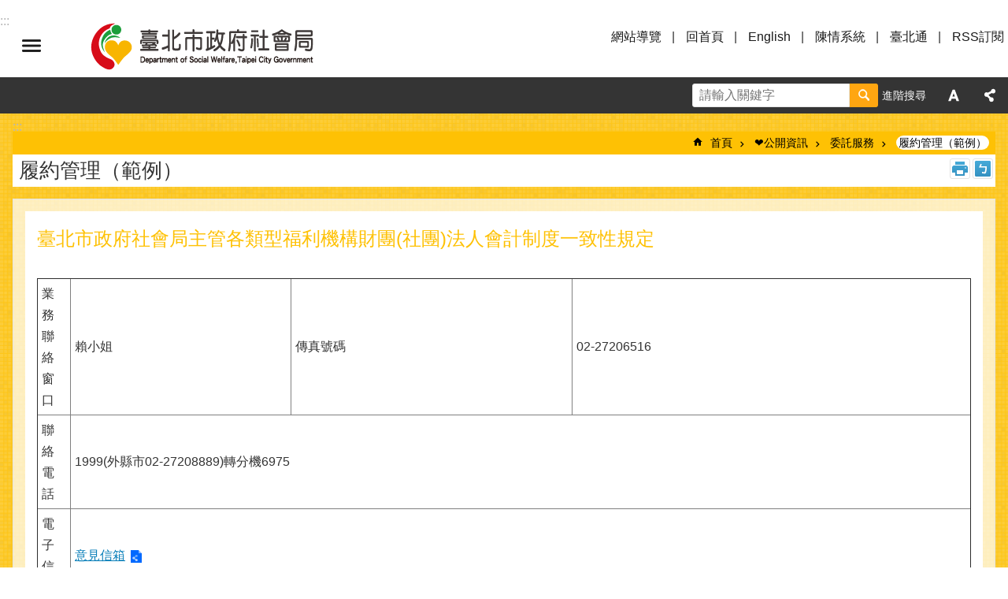

--- FILE ---
content_type: text/html; charset=utf-8
request_url: https://dosw.gov.taipei/News_Content.aspx?n=A5CCD18CB267D430&sms=F27056AF49AE2C03&s=B64B1C52608546EA
body_size: 26880
content:

<!DOCTYPE html>

<html id="FormHtml" xmlns="http://www.w3.org/1999/xhtml" lang="zh-Hant-TW">
<head id="Head1"><script  src='https://maps.googleapis.com/maps/api/js?key=AIzaSyDh8OOuzmun9cnM6H8-FZjx6qlgqAeiPOo&callback=initMap'></script>
<script> var CCMS_IS_TGOS= false;</script>
<script  src='//dosw.gov.taipei/Scripts/jquery.min.js'></script>
<script  src='//dosw.gov.taipei/Scripts/jquery.powertip.min.js'></script>
<link rel='stylesheet' type='text/css'  href='//dosw.gov.taipei/Scripts/jquery.powertip-dark.min.css'> 
<script  src='//dosw.gov.taipei/Scripts/jquery.cookie.js'></script>
<script  src='//dosw.gov.taipei/Scripts/jUtil.js'></script>
<script  src='//dosw.gov.taipei/Scripts/jGMap.js'></script>
<script  src='//dosw.gov.taipei/Scripts/fancybox/jquery.fancybox.js'></script>
<link rel='stylesheet' type='text/css'  href='//dosw.gov.taipei/Scripts/fancybox/jquery.fancybox.css'> 
<script src='//dosw.gov.taipei/Scripts/hamalightGallery/hamalightGallery.js'></script>
<link rel='stylesheet' type='text/css'  href='//dosw.gov.taipei/Scripts/hamalightGallery/css/hamalightGallery.css'> 
<script   src='//dosw.gov.taipei/Scripts/jquery.mousewheel.min.js'></script> 
<script   src='//dosw.gov.taipei/Scripts/jquery.touchwipe.min.js'></script> 
<script  src='//dosw.gov.taipei/Scripts/Chart/chart.js'></script> 
<script  src='//dosw.gov.taipei/Scripts/Chart/chartjs-plugin-datalabels.js'></script> 
<script  src='//dosw.gov.taipei/Scripts/Chart/chartjs-chart-treemap.min.js'></script> 
<script  src='//dosw.gov.taipei/Scripts/chart.js'></script> 
<script   src='//dosw.gov.taipei/js/airdatepicker/datepicker.min.js'></script> 
<script   src='//dosw.gov.taipei/js/airdatepicker/datepicker.zh-tw.js'></script> 
<script   src='//dosw.gov.taipei/js/airdatepicker/datepicker.en.js'></script> 
<link rel='stylesheet' type='text/css'  href='//dosw.gov.taipei/js/airdatepicker/datepicker.min.css'> 
<script   src='//dosw.gov.taipei/Scripts/Extern.js'></script> 
<script   src='//dosw.gov.taipei/Scripts/lazyload.js'></script> 
<script>var CCMS_WWWURL='https://dosw.gov.taipei';var CCMS_LanguageSN=1;var CCMS_SitesSN_Encryption='D7E361B1290BB8C5';</script><link href="images/favicon.ico" rel="icon" type="image/x-icon"><meta name="robots" content="noarchive" /><meta http-equiv="X-UA-Compatible" content="IE=edge" /><meta name="viewport" content="width=device-width, initial-scale=1" /><meta http-equiv="Content-Type" content="text/html; charset=utf-8" />
<meta name="DC.Title" content="臺北市政府社會局" />
<meta name="DC.Subject" content="臺北市政府社會局" />
<meta name="DC.Creator" content="臺北市政府社會局" />
<meta name="DC.Publisher" content="臺北市政府社會局" />
<meta name="DC.Date" content="2025-02-07" />
<meta name="DC.Type" content="" />
<meta name="DC.Identifier" content="379120000J" />
<meta name="DC.Description" content="" />
<meta name="DC.Contributor" content="臺北市政府社會局" />
<meta name="DC.Format" content="HTML" />
<meta name="DC.Relation" content="" />
<meta name="DC.Source" content="臺北市政府社會局" />
<meta name="DC.Language" content="中文" />
<meta name="DC.Coverage.t.min" content="2018-12-11" />
<meta name="DC.Coverage.t.max" content="2020-12-11" />
<meta name="DC.Rights" content="臺北市政府社會局" />
<meta name="Category.Theme" content="110,410,430,850" />
<meta name="Category.Cake" content="E62,E65" />
<meta name="Category.Service" content="390,E00" />
<meta name="DC.Keywords" content="電" />
<title>
	臺北市政府社會局-履約管理（範例）-臺北市政府社會局主管各類型福利機構財團(社團)法人會計制度一致性規定
</title><link id="likCssGlobal" href="/css/global.css" rel="stylesheet" type="text/css" /><link id="likCssPage" href="/css/page.css" rel="stylesheet" type="text/css" /><link id="likPrint" href="/css/print.css" rel="stylesheet" type="text/css" media="print" /><link id="lnkCssSysDetail" href="/css/sys_detail.css" rel="stylesheet" type="text/css" />
<style>
    /*!
 * froala_editor v3.2.5-1 (https://www.froala.com/wysiwyg-editor)
 * License https://froala.com/wysiwyg-editor/terms/
 * Copyright 2014-2021 Froala Labs
 */
.fr-clearfix::after {clear: both;display: block;content: "";height: 0;}.fr-hide-by-clipping {position: absolute;width: 1px;height: 1px;padding: 0;margin: -1px;overflow: hidden;clip: rect(0, 0, 0, 0);border: 0;}.page-content .fr-img-caption.fr-rounded img, .page-content img.fr-rounded {border-radius: 10px;-moz-border-radius: 10px;-webkit-border-radius: 10px;-moz-background-clip: padding;-webkit-background-clip: padding-box;background-clip: padding-box;}.page-content .fr-img-caption.fr-shadow img, .page-content img.fr-shadow {-webkit-box-shadow: 10px 10px 5px 0 #ccc;-moz-box-shadow: 10px 10px 5px 0 #ccc;box-shadow: 10px 10px 5px 0 #ccc;}.page-content .fr-img-caption.fr-bordered img, .page-content img.fr-bordered {border: solid 5px #ccc;}.page-content img.fr-bordered {-webkit-box-sizing: content-box;-moz-box-sizing: content-box;box-sizing: content-box;}.page-content .fr-img-caption.fr-bordered img {-webkit-box-sizing: border-box;-moz-box-sizing: border-box;box-sizing: border-box;}.page-content {word-wrap: break-word;}.page-content span[style~="color:"] a {color: inherit;}.page-content strong {font-weight: 700;}.page-content hr {clear: both;user-select: none;-o-user-select: none;-moz-user-select: none;-khtml-user-select: none;-webkit-user-select: none;-ms-user-select: none;break-after: always;page-break-after: always;}.page-content .fr-file {position: relative;}.page-content .fr-file::after {position: relative;content: "\1F4CE";font-weight: 400;}.page-content pre {white-space: pre-wrap;word-wrap: break-word;overflow: visible;}.page-content[dir="rtl"] blockquote {border-left: none;border-right: solid 2px #5e35b1;margin-right: 0;padding-right: 5px;padding-left: 0;}.page-content[dir="rtl"] blockquote blockquote {border-color: #00bcd4;}.page-content[dir="rtl"] blockquote blockquote blockquote {border-color: #43a047;}.page-content blockquote {border-left: solid 2px #5e35b1;margin-left: 0;padding-left: 5px;color: #5e35b1;}.page-content blockquote blockquote {border-color: #00bcd4;color: #00bcd4;}.page-content blockquote blockquote blockquote {border-color: #43a047;color: #43a047;}.page-content span.fr-emoticon {font-weight: 400;font-family: "Apple Color Emoji", "Segoe UI Emoji", NotoColorEmoji, "Segoe UI Symbol", "Android Emoji", EmojiSymbols;display: inline;line-height: 0;}.page-content span.fr-emoticon.fr-emoticon-img {background-repeat: no-repeat !important;font-size: inherit;height: 1em;width: 1em;min-height: 20px;min-width: 20px;display: inline-block;margin: -0.1em 0.1em 0.1em;line-height: 1;vertical-align: middle;}.page-content .fr-text-gray {color: #aaa !important;}.page-content .fr-text-bordered {border-top: solid 1px #222;border-bottom: solid 1px #222;padding: 10px 0;}.page-content .fr-text-spaced {letter-spacing: 1px;}.page-content .fr-text-uppercase {text-transform: uppercase;}.page-content .fr-class-highlighted {background-color: #ff0;}.page-content .fr-class-code {border-color: #ccc;border-radius: 2px;-moz-border-radius: 2px;-webkit-border-radius: 2px;-moz-background-clip: padding;-webkit-background-clip: padding-box;background-clip: padding-box;background: #f5f5f5;padding: 10px;font-family: "Courier New", Courier, monospace;}.page-content .fr-class-transparency {opacity: 0.5;}.page-content img {position: relative;max-width: 100%;}.page-content img.fr-dib {margin: 5px auto;display: block;float: none;vertical-align: top;}.page-content img.fr-dib.fr-fil {margin-left: 0;text-align: left;}.page-content img.fr-dib.fr-fir {margin-right: 0;text-align: right;}.page-content img.fr-dii {display: inline-block;float: none;vertical-align: bottom;margin-left: 5px;margin-right: 5px;max-width: calc(100% - (2 * 5px));}.page-content img.fr-dii.fr-fil {float: left;margin: 5px 5px 5px 0;max-width: calc(100% - 5px);}.page-content img.fr-dii.fr-fir {float: right;margin: 5px 0 5px 5px;max-width: calc(100% - 5px);}.page-content span.fr-img-caption {position: relative;max-width: 100%;}.page-content span.fr-img-caption.fr-dib {margin: 5px auto;display: block;float: none;vertical-align: top;}.page-content span.fr-img-caption.fr-dib.fr-fil {margin-left: 0;text-align: left;}.page-content span.fr-img-caption.fr-dib.fr-fir {margin-right: 0;text-align: right;}.page-content span.fr-img-caption.fr-dii {display: inline-block;float: none;vertical-align: bottom;margin-left: 5px;margin-right: 5px;max-width: calc(100% - (2 * 5px));}.page-content span.fr-img-caption.fr-dii.fr-fil {float: left;margin: 5px 5px 5px 0;max-width: calc(100% - 5px);}.page-content span.fr-img-caption.fr-dii.fr-fir {float: right;margin: 5px 0 5px 5px;max-width: calc(100% - 5px);}.page-content .fr-video {text-align: center;position: relative;}.page-content .fr-video.fr-rv {padding-bottom: 56.25%;padding-top: 30px;height: 0;overflow: hidden;}.page-content .fr-video.fr-rv embed, .page-content .fr-video.fr-rv object, .page-content .fr-video.fr-rv > iframe {position: absolute !important;top: 0;left: 0;width: 100%;height: 100%;}.page-content .fr-video > * {-webkit-box-sizing: content-box;-moz-box-sizing: content-box;box-sizing: content-box;max-width: 100%;border: none;}.page-content .fr-video.fr-dvb {display: block;clear: both;}.page-content .fr-video.fr-dvb.fr-fvl {text-align: left;}.page-content .fr-video.fr-dvb.fr-fvr {text-align: right;}.page-content .fr-video.fr-dvi {display: inline-block;}.page-content .fr-video.fr-dvi.fr-fvl {float: left;}.page-content .fr-video.fr-dvi.fr-fvr {float: right;}.page-content a.fr-strong {font-weight: 700;}.page-content a.fr-green {color: green;}.page-content .fr-img-caption {text-align: center;}.page-content .fr-img-caption .fr-img-wrap {padding: 0;margin: auto;text-align: center;width: 100%;}.page-content .fr-img-caption .fr-img-wrap a {display: block;}.page-content .fr-img-caption .fr-img-wrap img {display: block;margin: auto;width: 100%;}.page-content .fr-img-caption .fr-img-wrap > span {margin: auto;display: block;padding: 5px 5px 10px;font-size: 0.875rem;font-weight: initial;-webkit-box-sizing: border-box;-moz-box-sizing: border-box;box-sizing: border-box;-webkit-opacity: 0.9;-moz-opacity: 0.9;opacity: 0.9;width: 100%;text-align: center;}.page-content button.fr-rounded, .page-content input.fr-rounded, .page-content textarea.fr-rounded {border-radius: 10px;-moz-border-radius: 10px;-webkit-border-radius: 10px;-moz-background-clip: padding;-webkit-background-clip: padding-box;background-clip: padding-box;}.page-content button.fr-large, .page-content input.fr-large, .page-content textarea.fr-large {font-size: 1.5rem;}a.page-content.fr-strong {font-weight: 700;}a.page-content.fr-green {color: green;}img.page-content {position: relative;max-width: 100%;}img.page-content.fr-dib {margin: 5px auto;display: block;float: none;vertical-align: top;}img.page-content.fr-dib.fr-fil {margin-left: 0;text-align: left;}img.page-content.fr-dib.fr-fir {margin-right: 0;text-align: right;}img.page-content.fr-dii {display: inline-block;float: none;vertical-align: bottom;margin-left: 5px;margin-right: 5px;max-width: calc(100% - (2 * 5px));}img.page-content.fr-dii.fr-fil {float: left;margin: 5px 5px 5px 0;max-width: calc(100% - 5px);}img.page-content.fr-dii.fr-fir {float: right;margin: 5px 0 5px 5px;max-width: calc(100% - 5px);}span.fr-img-caption.page-content {position: relative;max-width: 100%;}span.fr-img-caption.page-content.fr-dib {margin: 5px auto;display: block;float: none;vertical-align: top;}span.fr-img-caption.page-content.fr-dib.fr-fil {margin-left: 0;text-align: left;}span.fr-img-caption.page-content.fr-dib.fr-fir {margin-right: 0;text-align: right;}span.fr-img-caption.page-content.fr-dii {display: inline-block;float: none;vertical-align: bottom;margin-left: 5px;margin-right: 5px;max-width: calc(100% - (2 * 5px));}span.fr-img-caption.page-content.fr-dii.fr-fil {float: left;margin: 5px 5px 5px 0;max-width: calc(100% - 5px);}span.fr-img-caption.page-content.fr-dii.fr-fir {float: right;margin: 5px 0 5px 5px;max-width: calc(100% - 5px);}span.fr-emoticon {font-weight: normal;font-family: "Apple Color Emoji", "Segoe UI Emoji", "NotoColorEmoji", "Segoe UI Symbol", "Android Emoji", "EmojiSymbols";display: inline;line-height: 0 }span.fr-emoticon.fr-emoticon-img {background-repeat: no-repeat !important;font-size: inherit;height: 1em;width: 1em;min-height: 20px;min-width: 20px;display: inline-block;margin: -.1em .1em .1em;line-height: 1;vertical-align: text-bottom }</style>
         
<!-- Google tag (gtag.js) -->
<script async src="https://www.googletagmanager.com/gtag/js?id=G-V2N1G7TJX9"></script>
<script>
  window.dataLayer = window.dataLayer || [];
  function gtag(){dataLayer.push(arguments);}
  gtag('js', new Date());

  gtag('config', 'G-V2N1G7TJX9');
</script>

<!-- Google tag (gtag.js) -->
<script async src="https://www.googletagmanager.com/gtag/js?id=G-E5MF44VWEE"></script>
<script>
  window.dataLayer = window.dataLayer || [];
  function gtag(){dataLayer.push(arguments);}
  gtag('js', new Date());

  gtag('config', 'G-E5MF44VWEE', {
    'url_prefix': CCMS_WWWURL
  });
</script><meta property="og:title" content="臺北市政府社會局主管各類型福利機構財團(社團)法人會計制度一致性規定" />
<meta property="og:type" content="article" />
<meta property="og:url" content="https://dosw.gov.taipei/News_Content.aspx?n=A5CCD18CB267D430&sms=F27056AF49AE2C03&s=B64B1C52608546EA" />
<meta property="og:site_name" content="臺北市政府社會局" />
<meta property="og:image" content="https://www-ws.gov.taipei/001/Upload/FBsharelogo.jpg" />
</head>
<body id="Formbody" data-js="false"><div class="for_accessibility">
    <style type="text/css">
        .for_accessibility a {
            position: absolute;
            top: 10px;
            left: 10px;
            z-index: 99;
            width: 1px;
            height: 1px;
            white-space: nowrap;
            overflow: hidden;
            color: #000;
        }
            .for_accessibility a:focus {
                width: auto;
                height: auto;
                padding: 6px;
                background-color: #fff;
            }
        .for_accessibility div {
            position: absolute;
            width: 2px;
            height: 2px;
            background-color: transparent;
            opacity: .1
        }
            .for_accessibility h1, .for_accessibility h2 {
                font-size: 0;
                margin: 0;
            }
    </style>
    <a href="#Accesskey_C" class="" title="跳到主要內容區塊">跳到主要內容區塊</a>    <div>
    </div>
    <script>
        var $a = $('.for_accessibility a');
        $a.on('click', function (evt) {
            var $href = $($(this).attr('href')),
                $target = $href.find('a').eq(0).get(0);
            setTimeout(function () { try { $target.focus(); } catch (e) { } }, 0);
        });
    </script>
</div>
<script> document.body.setAttribute("data-js", "true");</script>
   
      
    <form method="post" action="./News_Content.aspx?n=A5CCD18CB267D430&amp;sms=F27056AF49AE2C03&amp;s=B64B1C52608546EA&amp;Create=1" id="form1">
<div class="aspNetHidden">
<input type="hidden" name="__VIEWSTATE" id="__VIEWSTATE" value="31BCHF34kOhrtYQUWiMo/Q8R+WfIz1sle6BzfKsr2GQG12rc1A5wEAFnGPlSuA86l436nvVWcXxzDPG4XNa9ocLvQluHG1IngT7NYHHA+ZenCI8HYJtovRoTyYYGVPQPmI2rn/Dvcv7GkGamq39AKCJ1Z/Ob3SPm0OJ0AiueCNt9JrczQyhkYaD9p+U0L05FMFRw0j1omnB+pCK7ve6ZrXrTT8hz/yAWt1cLPJMxlcZg8K1bPvQFdezj7tn/AFxI9/GveZQUR/uhLBeRIcQSM4c9oxfJRkxJgRREXV8iC54cLSTrtws4YnxSOLui7qghdyBOskKsGv6HkvnWjaspi7aJAjOl3rki98cGJrW9apqz79XiXrpxoRztmS8/8oIUD0ChT91xAcWK6jnpzRh2ykYm4U4ZycREPAkmzQVIQDBcAW552FxH+6hp8vgn4WiCXpa1zj48gDqL47xUVqRlEP9EJbkYorltLXZzrjKk4j93lWzdDbIgQkDKX0cB6R6BCpLAQfGyQ1tv1kPWzgngfnph0s2yyC/yTwt6+LIDpBKspMkk2yNM0x228s+KDxAdXo+G9C1ndXM13ZM+XlrBHlU/zbTGxOjx+3YASPAydg1lBXbeniw5w0c0+LpJZPQzLWJwzXg0rlOEwZuA04bLRq0oXSMLt87w3kMmR4xWNyPfZ/N3pL2q7pMppzJyi9wOnVpyD+MXfQbr/Otxm0C5jYnVdYR/oa3L/UalYQit2pI8OuDblvdiIfgWGENtQUpVB7xOn7PP7VEcPz48yhP9izvOAMnnvhhKG1aDaWYDoWd9lEbsL++Yg6SPtF3VOigdkjmatFy9XCB9UsNF5R39tF23AYAmtbYdKKCQQuuVqYRVIQAqoFM3EGIp2eZk9o/cgNe3SdGil+xgWqe42IVUV7OQbWcthNkBrXphGiXcC9EDpDgQDPO0ibyYmFUXFGKYOw2xgfHioXIwKj+uZTj//A0UktURU2iXHsJc9W6Wl64i8CvY4/dMoAJSQ+wTc+XN+CdK7fY8CeqGmIZ/y1BCXNC70XNZ87ouGHV1msmjnWNQ6IQGQGg3/yzJDWT/8Cwbxe0Y8kGXx4uu9Qo2MlVV4rRa5eMDBJbn4kSJAeMynyZjllAwNlKmQuvGfa4cV5iFSJcY8gfUzSJ25/75g3h2cSEPg3jiMjeWNkb7MAHgbAMKga/eSLdSdT2sDCMIQ3WIeBB98NpM4Z0JUG8IBAoOua1ISAVpSR3Wv3k3B50//lsDA1N3VMKVkivgu0otNdNgKzezqbjQWdpWyIOJl+H0h0US1gYzf6IEzLWms7PZwfL1bOXNRxy+hmUtWg2v5qhozzygAWmBcXrlaBUiiHAmHGOVq0ouSpmxwX2txCFiDKNNWvxVN39xhZfea9yxQOxWdX4ravPBoP7/kPyctxtwrOwfKcWlXZeQjp942yqDQppMHQwrF7npygvCi3mixQdsJP5hTXneMw1DJ4CW+rzb93j0MaHBhrnDhZ8HLU56Uc02FFZNzK1lF+KUpnMh3PmqFOyW0zHXARTnYoghfvljVweDDM6dLfgozV3hrW2/+lt3afjpBN7c/Zz6hjfkyrwCculrSf8eldIFtZU8LMtkPGJdz0MqBY/fo5zGtrgA+5DMu6hRQx4VvK5STT4BWqbbpYIGpGLS8Sqc8+ktr/d5eZgSjgvSm1dzEFixTNiYnTEwVDWofji5IZi0/nb7iJzDc8Jhiv2qzGAtT1aJONRr0vM0tGgReVmr524W/WeGpJCoQwJ4ek/DMficH1dP+0kJAIob+KavKwlnk76E86y9FALZ1YQSNF6gsDL1BoXLinpYguu/jE0EuZWHypkgy/YHTz1fzspjZbwlZ534kf5nNUjppK/pHRhdblpHroQQPaw=" />
</div>
</form>
        <!--主選單 結束-->
        <!--標題-->

        <div class="title">
            
        </div>
                
        
        
        
        
     <div class="group sys-root" data-func="{&#39;datePicker&#39;:{&#39;language&#39;:&#39;zh-tw&#39;,&#39;navTitles&#39;:{&#39;days&#39;:&#39;&lt;i>民國 rrr 年&lt;/i> &amp;nbsp; MM&#39;,&#39;months&#39;:&#39;民國 rrr 年&#39;,&#39;years&#39;:&#39;民國 rrr1 至 rrr2 年&#39;}}}" data-nojs="您的瀏覽器似乎不支援 JavaScript 語法，但沒關係，這並不會影響到內容的陳述。如需要選擇適合您的字級大小，可利用鍵盤 Ctrl + (+)放大 (-)縮小。如需要回到上一頁，可使用瀏覽器提供的 Alt + 左方向鍵(←)。如需要列印，可利用鍵盤 Ctrl + p 使用瀏覽器提供的列印功能。" data-type="3" data-child="3"><div class="in"><div class="ct"><div class="in"> <div class="group base-mobile" data-func="{&#39;toggleBtn&#39;:{&#39;btnOrangeText&#39;:&#39;手機版選單&#39;,&#39;clickToRemove&#39;:true,&#39;addHd&#39;:true},&#39;forNCC&#39;:{}}" data-index="1" data-type="3"><div class="in"><div class="ct"><div class="in"> <div class="area-form search" data-index="1" data-type="0" data-child="1"><div class="in"><div class="ct"><div class="in"><div class="fieldset">
  <span class="search"><label for="tbx_260612c9f745404eb6971662ad64fdeb" style="font-size: 0em;"><span>搜尋</span></label><input id="tbx_260612c9f745404eb6971662ad64fdeb" data-search="btn_260612c9f745404eb6971662ad64fdeb" type="search" autocomplete="off" placeholder="請輸入關鍵字" title="請輸入關鍵字"></span>
  <span class="submit"><a href="#" class='CCMS_SearchBtn' data-search="btn_260612c9f745404eb6971662ad64fdeb" title="搜尋" >搜尋</a></span>
</div>
<div class="list">
  <ul data-index="1" data-child="0">
  </ul>
</div>
<script >
$(function () {
    $('#tbx_260612c9f745404eb6971662ad64fdeb').on("keydown", function (event) {
        if (event.which == 13) {
             doSearch($('#tbx_260612c9f745404eb6971662ad64fdeb'));
            return false;
        }
    });
});
</script>
</div></div><div class="ft"><div class="in"><ul data-index="1" data-child="1">
  <li data-index="1" class="advanced"><span><a target="_blank" href="https://www.google.com.tw/advanced_search?hl=zh-Hant-TW&as_sitesearch=https://dosw.gov.taipei" title="進階搜尋[另開新視窗]">進階搜尋</a></span></li>
</ul>
</div></div></div></div> <div class="list-text share" data-index="2" data-type="0" data-child="2"><div class="in"><div class="hd"><div class="in"><div   data-index="0"  class="h4"  >		<span  ><a  href="#"   title="分享" >分享</a></span></div></div></div><div class="ct"><div class="in"><noscript>您的瀏覽器不支援JavaScript功能，若網頁功能無法正常使用時，請開啟瀏覽器JavaScript狀態</noscript><ul data-index="1" data-child="5"><li   data-index="1"  class="facebook"  >		<span  ><a  href="javascript: void(window.open('http://www.facebook.com/share.php?u='.concat(encodeURIComponent(location.href)) ));"   title="分享至 Facebook[另開新視窗]"  target="_self" >分享至 Facebook[另開新視窗]</a></span></li><li   data-index="2"  class="plurk"  >		<span  ><a  href="javascript: void(window.open('http://www.plurk.com/?qualifier=shares&status='.concat(encodeURIComponent(location.href)) ));"   title="分享至 Plurk[另開新視窗]"  target="_self" >分享至 Plurk[另開新視窗]</a></span></li><li   data-index="3"  class="twitter"  >		<span  ><a  href="javascript: void(window.open('http://twitter.com/home/?status='.concat(encodeURIComponent(document.title)) .concat(' ') .concat(encodeURIComponent(location.href))));"   title="分享至 twitter[另開新視窗]"  target="_self" >分享至 twitter[另開新視窗]</a></span></li><li   data-index="4"  class="line"  >		<span  ><a  href="javascript: void(window.open('http://line.naver.jp/R/msg/text/?'.concat(encodeURIComponent(location.href)) ));"   title="分享至 line[另開新視窗]"  target="_self" >分享至 line[另開新視窗]</a></span></li><li   data-index="5"  class="email"  >		<span  ><a  href="javascript:  void(window.open('mailto:?subject=' + encodeURIComponent(document.title) + '&amp;body=' +  encodeURIComponent(document.URL)));"   title="分享至 email[另開新視窗]"  target="_self" >分享至 email[另開新視窗]</a></span></li></ul>
</div></div></div></div> <div class="group-list nav" data-func="{&#39;majorNavMobile&#39;:{}}" data-index="3" data-type="4" data-child="7"><div class="in"><div class="ct"><div class="in"><ul data-index="1" data-child="7"><li data-index="1"> <div class="group nav" data-index="1" data-type="3" data-child="1"><div class="in"><div class="hd"><div class="in"><div   data-index="0"  class="h3"  >		<span  ><a  href="Content_List.aspx?n=D8DF3CFA3CF7A1FE"      title="本局簡介" >本局簡介</a></span></div></div></div><div class="ct"><div class="in"> <div class="list-text nav" data-index="1" data-type="0" data-child="1"><div class="in"><div class="ct"><div class="in"><ul data-index="1" data-child="7"><li   data-index="1"  >		<span  ><a  href="News.aspx?n=F4BAC53D6E610CA4&sms=7CAF6BD4D3E48630"      title="局長簡介" >局長簡介</a></span></li><li   data-index="2"  >		<span  ><a  href="cp.aspx?n=5C145F231F73ADA9"      title="組織架構" >組織架構</a></span></li><li   data-index="3"  >		<span  ><a  href="News.aspx?n=4229B0D1B86ACD17&sms=42201946EA95A64F"      title="業務職掌" >業務職掌</a></span></li><li   data-index="4"  >		<span  ><a  href="News.aspx?n=DBDF38D40ED22067&sms=6C0F46F74E14EDDF"      title="分層負責明細表" >分層負責明細表</a></span></li><li   data-index="5"  >		<span  ><a  href="cp.aspx?n=67A7B703E2305045"      title="福利政策 " >福利政策 </a></span></li><li   data-index="6"  >		<span  ><a  href="cp.aspx?n=8D98A05CBD9731AA"      title="服務成果" >服務成果</a></span></li><li   data-index="7"  >		<span  ><a  href="cp.aspx?n=39E3238716D334D6"      title="歷史沿革" >歷史沿革</a></span></li></ul>
</div></div></div></div></div></div></div></div></li><li data-index="2"> <div class="group nav" data-index="2" data-type="3" data-child="1"><div class="in"><div class="hd"><div class="in"><div   data-index="0"  class="h3"  >		<span  ><a  href="Content_List.aspx?n=DC0AD2582D441F12"      title="定期報告" >定期報告</a></span></div></div></div><div class="ct"><div class="in"> <div class="list-text nav" data-index="1" data-type="0" data-child="1"><div class="in"><div class="ct"><div class="in"><ul data-index="1" data-child="10"><li   data-index="1"  >		<span  ><a  href="News.aspx?n=9E3223660FA40602&sms=A32EC22423EC1DCE"      title="施政報告" >施政報告</a></span></li><li   data-index="2"  >		<span  ><a  href="News.aspx?n=1AC674230A818433&sms=A65A028D4DF57C03"      title="局務會議紀錄" >局務會議紀錄</a></span></li><li   data-index="3"  >		<span  ><a  href="News.aspx?n=B9010832EAEAA739&sms=2198712B0E829571"      title="施政計畫" >施政計畫</a></span></li><li   data-index="4"  >		<span  ><a  href="News.aspx?n=7670C4D0A439DCB1&sms=0FFD55CA125D38B5"      title="施政計畫績效報告" >施政計畫績效報告</a></span></li><li   data-index="5"  >		<span  ><a  href="News.aspx?n=41FE9FDF887C3A2D&sms=8B0C512A401466FC"      title="機關政策白皮書執行情形" >機關政策白皮書執行情形</a></span></li><li   data-index="6"  >		<span  ><a  href="News.aspx?n=58F6F9E97E37CDE8&sms=8B9CB05E85EF8536"      title="議會工作報告" >議會工作報告</a></span></li><li   data-index="7"  >		<span  ><a  href="News.aspx?n=9343E31498823E52&sms=883B171852B52E9E"      title="社會局大事紀要" >社會局大事紀要</a></span></li><li   data-index="8"  >		<span  ><a  href="cp.aspx?n=56EB0050417E5846"      title="預算決算書" >預算決算書</a></span></li><li   data-index="9"  >		<span  ><a  href="News.aspx?n=1977D069BDF90AA4&sms=A372C9931F22F55A"      title="會計月報" >會計月報</a></span></li><li   data-index="10"  >		<span  ><a  href="News.aspx?n=E4EFB030BB9BD109&sms=E806A5F0DBBA8A3E"      title="辦理政策宣導之執行情形表" >辦理政策宣導之執行情形表</a></span></li></ul>
</div></div></div></div></div></div></div></div></li><li data-index="3"> <div class="group nav" data-index="3" data-type="3" data-child="1"><div class="in"><div class="hd"><div class="in"><div   data-index="0"  class="h3"  >		<span  ><a  href="Content_List.aspx?n=111170EB4117CC28"      title="統計資料" >統計資料</a></span></div></div></div><div class="ct"><div class="in"> <div class="list-text nav" data-index="1" data-type="0" data-child="1"><div class="in"><div class="ct"><div class="in"><ul data-index="1" data-child="5"><li   data-index="1"  >		<span  ><a  href="News.aspx?n=6E981FC0A7F2FE04&sms=619EC614F6494B90"      title="預告統計資料發布時間表" >預告統計資料發布時間表</a></span></li><li   data-index="2"  >		<span  ><a  href="cp.aspx?n=7C19464A24A6B592"      title="性別統計" >性別統計</a></span></li><li   data-index="3"  >		<span  ><a  href="News.aspx?n=63458E4A3E74177C&sms=2433AD06E21BE961"      title="相關業務年度統計" >相關業務年度統計</a></span></li><li   data-index="4"  >		<span  ><a  href="cp.aspx?n=1CCF22B1170FB710"      title="統計年刊" >統計年刊</a></span></li><li   data-index="5"  >		<span  ><a  href="http://pxweb.dosw.gov.taipei/pxweb/Dialog/statfile9.asp"      title="[另開新視窗]統計資料庫查詢系統"  target="_blank" >統計資料庫查詢系統</a></span></li></ul>
</div></div></div></div></div></div></div></div></li><li data-index="4"> <div class="group nav" data-index="4" data-type="3" data-child="1"><div class="in"><div class="hd"><div class="in"><div   data-index="0"  class="h3"  >		<span  ><a  href="Content_List.aspx?n=50403A39F9A1347E"      title="捐款徵信" >捐款徵信</a></span></div></div></div><div class="ct"><div class="in"> <div class="list-text nav" data-index="1" data-type="0" data-child="1"><div class="in"><div class="ct"><div class="in"><ul data-index="1" data-child="8"><li   data-index="1"  >		<span  ><a  href="cp.aspx?n=F4CB8023CC41ED4B"      title="簡介" >簡介</a></span></li><li   data-index="2"  >		<span  ><a  href="News.aspx?n=209DDE4E6F9B7EC0&sms=9897724EC43B342A"      title="重大災害民間捐款-經費支用情形" >重大災害民間捐款-經費支用情形</a></span></li><li   data-index="3"  >		<span  ><a  href="News.aspx?n=6192A3ACCBF4C60B&sms=5CAA5B7862F34729"      title="重大災害民間捐款-重大災害委員會 " >重大災害民間捐款-重大災害委員會 </a></span></li><li   data-index="4"  >		<span  ><a  href="News.aspx?n=7E3268FD5EF74DFD&sms=3C228CAB408A41F8"      title="社會局接受捐贈物資明細" >社會局接受捐贈物資明細</a></span></li><li   data-index="5"  >		<span  ><a  href="News.aspx?n=2BC55E0158340A80&sms=3B3949BB6233694C"      title="民間捐款-經費支用情形" >民間捐款-經費支用情形</a></span></li><li   data-index="6"  >		<span  ><a  href="News.aspx?n=4CD99976F6808862&sms=438087C3CE9D244C"      title="民間捐款-委員會" >民間捐款-委員會</a></span></li><li   data-index="7"  >		<span  ><a  href="News.aspx?n=0EC8273433AAB223&sms=5FA9A292CA4F6247"      title="重大災害民間捐款-重大災害委員會(整併前)" >重大災害民間捐款-重大災害委員會(整併前)</a></span></li><li   data-index="8"  >		<span  ><a  href="News.aspx?n=3BE2D60E007D32F6&sms=0A6D4FC1CFD9F147"      title="臺北市SARS民間捐款-委員會(已整併至重大災害委員會)" >臺北市SARS民間捐款-委員會(已整併至重大災害委員會)</a></span></li></ul>
</div></div></div></div></div></div></div></div></li><li data-index="5"> <div class="group nav" data-index="5" data-type="3" data-child="1"><div class="in"><div class="hd"><div class="in"><div   data-index="0"  class="h3"  >		<span  ><a  href="News.aspx?n=91F35523B74F69AC&sms=87415A8B9CE81B16"      title="常見問答" >常見問答</a></span></div></div></div><div class="ct"><div class="in"> <div class="list-text nav" data-index="1" data-type="0"><div class="in"><div class="ct"><div class="in"></div></div></div></div></div></div></div></div></li><li data-index="6"> <div class="group nav" data-index="6" data-type="3" data-child="1"><div class="in"><div class="hd"><div class="in"><div   data-index="0"  class="h3"  >		<span  ><a  href="cp.aspx?n=51F094346D926D9C"      title="雙語詞彙" >雙語詞彙</a></span></div></div></div><div class="ct"><div class="in"> <div class="list-text nav" data-index="1" data-type="0"><div class="in"><div class="ct"><div class="in"></div></div></div></div></div></div></div></div></li><li data-index="7"> <div class="group nav" data-index="7" data-type="3" data-child="1"><div class="in"><div class="hd"><div class="in"><div   data-index="0"  class="h3"  >		<span  ><a  href="cp.aspx?n=B4A17D785CC5F976"      title="聯絡我們" >聯絡我們</a></span></div></div></div><div class="ct"><div class="in"> <div class="list-text nav" data-index="1" data-type="0"><div class="in"><div class="ct"><div class="in"></div></div></div></div></div></div></div></div></li></ul></div></div></div></div> <div class="list-text hot-key-word" data-index="4" data-type="0"><div class="in"><div class="hd"><div class="in"><div   data-index="0"  class="h4"  >		<span  ><a   title="熱門關鍵字" >熱門關鍵字</a></span></div></div></div><div class="ct"><div class="in"></div></div></div></div> <div class="list-text link" data-index="5" data-type="0" data-child="1"><div class="in"><div class="hd"><div class="in"><div   data-index="0"  class="h4"  >		<span  ><a   title="上方連結" >上方連結</a></span></div></div></div><div class="ct"><div class="in"><ul data-index="1" data-child="6"><li   data-index="1"  >		<span  ><a  href="SiteMap.aspx"   title="網站導覽" >網站導覽</a></span></li><li   data-index="2"  >		<span  ><a  href="Default.aspx"   title="回首頁" >回首頁</a></span></li><li   data-index="3"  >		<span  ><a  href="http://english.dosw.gov.taipei/"   title="[另開新視窗]English"  target="_blank" >English</a></span></li><li   data-index="4"  >		<span  ><a  href="https://1999.gov.taipei"   title="[另開新視窗]陳情系統"  target="_blank" >陳情系統</a></span></li><li   data-index="5"  >		<span  ><a  href="https://id.taipei"   title="[另開新視窗]臺北通"  target="_blank" >臺北通</a></span></li><li   data-index="6"  >		<span  ><a  href="https://dosw.gov.taipei/cp.aspx?n=C412520428789622"   title="RSS訂閱" >RSS訂閱</a></span></li></ul>
</div></div></div></div> <div class="list-text link" data-index="6" data-type="0" data-child="1"><div class="in"><div class="hd"><div class="in"><div   data-index="0"  class="h4"  >		<span  ><a   title="下方連結" >下方連結</a></span></div></div></div><div class="ct"><div class="in"><ul data-index="1" data-child="5"><li   data-index="1"  >		<span  ><a  href="ct.asp?xItem=13181578&ctNode=50219&mp=107001"   title="隱私權政策" >隱私權政策</a></span></li><li   data-index="2"  >		<span  ><a  href="ct.asp?xItem=13182193&ctNode=50220&mp=107001"   title="資訊安全政策" >資訊安全政策</a></span></li><li   data-index="3"  >		<span  ><a  href="cp.aspx?n=8E5BB52262D3A54D&s=B1A7C295503FEBEA&state=F5D336F102ACBC68&Create=1"   title="政府網站開放資料宣告" >政府網站開放資料宣告</a></span></li><li   data-index="4"  >		<span  ><a  href="ct.asp?xItem=13184026&ctNode=50221&mp=107001"   title="位置與交通" >位置與交通</a></span></li><li   data-index="5"  >		<span  ><a  href="https://neweip.dosw.gov.taipei/"   title="[另開新視窗]員工入口"  target="_blank" >員工入口</a></span></li></ul>
</div></div></div></div></div></div></div></div> <div class="group base-extend" data-func="{&#39;hud&#39;:{}}" data-index="2" data-type="3" data-child="1"><div class="in"><div class="ct"><div class="in"> <div class="group default top-info" data-index="1" data-type="3" data-child="3"><div class="in"><div class="ct"><div class="in"> <div class="simple-text accesskey" data-type="0" data-child="1"><div class="in"><div class="ct"><div class="in"><span><a href="#Accesskey_U" id="Accesskey_U" accesskey="U" title="上方選單連結區，此區塊列有本網站的主要連結">:::</a></span></div></div></div></div> <div class="group default info" data-func="{&#39;toggleBtn&#39;:{&#39;btnOrangeText&#39;:&#39;選單&#39;,&#39;clickToRemove&#39;:true,&#39;addHd&#39;:true}}" data-index="1" data-type="3"><div class="in"><div class="ct"><div class="in"> <div class="group-list nav" data-func="{&#39;majorNavStraight&#39;:{}}" data-index="1" data-type="4" data-child="7"><div class="in"><div class="ct"><div class="in"><ul data-index="1" data-child="7"><li data-index="1"> <div class="group nav" data-index="1" data-type="3" data-child="1"><div class="in"><div class="hd"><div class="in"><div   data-index="0"  class="h3"  >		<span  ><a  href="Content_List.aspx?n=D8DF3CFA3CF7A1FE"      title="本局簡介" >本局簡介</a></span></div></div></div><div class="ct"><div class="in"> <div class="list-text nav" data-index="1" data-type="0" data-child="1"><div class="in"><div class="ct"><div class="in"><ul data-index="1" data-child="7"><li   data-index="1"  >		<span  ><a  href="News.aspx?n=F4BAC53D6E610CA4&sms=7CAF6BD4D3E48630"      title="局長簡介" >局長簡介</a></span></li><li   data-index="2"  >		<span  ><a  href="cp.aspx?n=5C145F231F73ADA9"      title="組織架構" >組織架構</a></span></li><li   data-index="3"  >		<span  ><a  href="News.aspx?n=4229B0D1B86ACD17&sms=42201946EA95A64F"      title="業務職掌" >業務職掌</a></span></li><li   data-index="4"  >		<span  ><a  href="News.aspx?n=DBDF38D40ED22067&sms=6C0F46F74E14EDDF"      title="分層負責明細表" >分層負責明細表</a></span></li><li   data-index="5"  >		<span  ><a  href="cp.aspx?n=67A7B703E2305045"      title="福利政策 " >福利政策 </a></span></li><li   data-index="6"  >		<span  ><a  href="cp.aspx?n=8D98A05CBD9731AA"      title="服務成果" >服務成果</a></span></li><li   data-index="7"  >		<span  ><a  href="cp.aspx?n=39E3238716D334D6"      title="歷史沿革" >歷史沿革</a></span></li></ul>
</div></div></div></div></div></div></div></div></li><li data-index="2"> <div class="group nav" data-index="2" data-type="3" data-child="1"><div class="in"><div class="hd"><div class="in"><div   data-index="0"  class="h3"  >		<span  ><a  href="Content_List.aspx?n=DC0AD2582D441F12"      title="定期報告" >定期報告</a></span></div></div></div><div class="ct"><div class="in"> <div class="list-text nav" data-index="1" data-type="0" data-child="1"><div class="in"><div class="ct"><div class="in"><ul data-index="1" data-child="10"><li   data-index="1"  >		<span  ><a  href="News.aspx?n=9E3223660FA40602&sms=A32EC22423EC1DCE"      title="施政報告" >施政報告</a></span></li><li   data-index="2"  >		<span  ><a  href="News.aspx?n=1AC674230A818433&sms=A65A028D4DF57C03"      title="局務會議紀錄" >局務會議紀錄</a></span></li><li   data-index="3"  >		<span  ><a  href="News.aspx?n=B9010832EAEAA739&sms=2198712B0E829571"      title="施政計畫" >施政計畫</a></span></li><li   data-index="4"  >		<span  ><a  href="News.aspx?n=7670C4D0A439DCB1&sms=0FFD55CA125D38B5"      title="施政計畫績效報告" >施政計畫績效報告</a></span></li><li   data-index="5"  >		<span  ><a  href="News.aspx?n=41FE9FDF887C3A2D&sms=8B0C512A401466FC"      title="機關政策白皮書執行情形" >機關政策白皮書執行情形</a></span></li><li   data-index="6"  >		<span  ><a  href="News.aspx?n=58F6F9E97E37CDE8&sms=8B9CB05E85EF8536"      title="議會工作報告" >議會工作報告</a></span></li><li   data-index="7"  >		<span  ><a  href="News.aspx?n=9343E31498823E52&sms=883B171852B52E9E"      title="社會局大事紀要" >社會局大事紀要</a></span></li><li   data-index="8"  >		<span  ><a  href="cp.aspx?n=56EB0050417E5846"      title="預算決算書" >預算決算書</a></span></li><li   data-index="9"  >		<span  ><a  href="News.aspx?n=1977D069BDF90AA4&sms=A372C9931F22F55A"      title="會計月報" >會計月報</a></span></li><li   data-index="10"  >		<span  ><a  href="News.aspx?n=E4EFB030BB9BD109&sms=E806A5F0DBBA8A3E"      title="辦理政策宣導之執行情形表" >辦理政策宣導之執行情形表</a></span></li></ul>
</div></div></div></div></div></div></div></div></li><li data-index="3"> <div class="group nav" data-index="3" data-type="3" data-child="1"><div class="in"><div class="hd"><div class="in"><div   data-index="0"  class="h3"  >		<span  ><a  href="Content_List.aspx?n=111170EB4117CC28"      title="統計資料" >統計資料</a></span></div></div></div><div class="ct"><div class="in"> <div class="list-text nav" data-index="1" data-type="0" data-child="1"><div class="in"><div class="ct"><div class="in"><ul data-index="1" data-child="5"><li   data-index="1"  >		<span  ><a  href="News.aspx?n=6E981FC0A7F2FE04&sms=619EC614F6494B90"      title="預告統計資料發布時間表" >預告統計資料發布時間表</a></span></li><li   data-index="2"  >		<span  ><a  href="cp.aspx?n=7C19464A24A6B592"      title="性別統計" >性別統計</a></span></li><li   data-index="3"  >		<span  ><a  href="News.aspx?n=63458E4A3E74177C&sms=2433AD06E21BE961"      title="相關業務年度統計" >相關業務年度統計</a></span></li><li   data-index="4"  >		<span  ><a  href="cp.aspx?n=1CCF22B1170FB710"      title="統計年刊" >統計年刊</a></span></li><li   data-index="5"  >		<span  ><a  href="http://pxweb.dosw.gov.taipei/pxweb/Dialog/statfile9.asp"      title="[另開新視窗]統計資料庫查詢系統"  target="_blank" >統計資料庫查詢系統</a></span></li></ul>
</div></div></div></div></div></div></div></div></li><li data-index="4"> <div class="group nav" data-index="4" data-type="3" data-child="1"><div class="in"><div class="hd"><div class="in"><div   data-index="0"  class="h3"  >		<span  ><a  href="Content_List.aspx?n=50403A39F9A1347E"      title="捐款徵信" >捐款徵信</a></span></div></div></div><div class="ct"><div class="in"> <div class="list-text nav" data-index="1" data-type="0" data-child="1"><div class="in"><div class="ct"><div class="in"><ul data-index="1" data-child="8"><li   data-index="1"  >		<span  ><a  href="cp.aspx?n=F4CB8023CC41ED4B"      title="簡介" >簡介</a></span></li><li   data-index="2"  >		<span  ><a  href="News.aspx?n=209DDE4E6F9B7EC0&sms=9897724EC43B342A"      title="重大災害民間捐款-經費支用情形" >重大災害民間捐款-經費支用情形</a></span></li><li   data-index="3"  >		<span  ><a  href="News.aspx?n=6192A3ACCBF4C60B&sms=5CAA5B7862F34729"      title="重大災害民間捐款-重大災害委員會 " >重大災害民間捐款-重大災害委員會 </a></span></li><li   data-index="4"  >		<span  ><a  href="News.aspx?n=7E3268FD5EF74DFD&sms=3C228CAB408A41F8"      title="社會局接受捐贈物資明細" >社會局接受捐贈物資明細</a></span></li><li   data-index="5"  >		<span  ><a  href="News.aspx?n=2BC55E0158340A80&sms=3B3949BB6233694C"      title="民間捐款-經費支用情形" >民間捐款-經費支用情形</a></span></li><li   data-index="6"  >		<span  ><a  href="News.aspx?n=4CD99976F6808862&sms=438087C3CE9D244C"      title="民間捐款-委員會" >民間捐款-委員會</a></span></li><li   data-index="7"  >		<span  ><a  href="News.aspx?n=0EC8273433AAB223&sms=5FA9A292CA4F6247"      title="重大災害民間捐款-重大災害委員會(整併前)" >重大災害民間捐款-重大災害委員會(整併前)</a></span></li><li   data-index="8"  >		<span  ><a  href="News.aspx?n=3BE2D60E007D32F6&sms=0A6D4FC1CFD9F147"      title="臺北市SARS民間捐款-委員會(已整併至重大災害委員會)" >臺北市SARS民間捐款-委員會(已整併至重大災害委員會)</a></span></li></ul>
</div></div></div></div></div></div></div></div></li><li data-index="5"> <div class="group nav" data-index="5" data-type="3" data-child="1"><div class="in"><div class="hd"><div class="in"><div   data-index="0"  class="h3"  >		<span  ><a  href="News.aspx?n=91F35523B74F69AC&sms=87415A8B9CE81B16"      title="常見問答" >常見問答</a></span></div></div></div><div class="ct"><div class="in"> <div class="list-text nav" data-index="1" data-type="0"><div class="in"><div class="ct"><div class="in"></div></div></div></div></div></div></div></div></li><li data-index="6"> <div class="group nav" data-index="6" data-type="3" data-child="1"><div class="in"><div class="hd"><div class="in"><div   data-index="0"  class="h3"  >		<span  ><a  href="cp.aspx?n=51F094346D926D9C"      title="雙語詞彙" >雙語詞彙</a></span></div></div></div><div class="ct"><div class="in"> <div class="list-text nav" data-index="1" data-type="0"><div class="in"><div class="ct"><div class="in"></div></div></div></div></div></div></div></div></li><li data-index="7"> <div class="group nav" data-index="7" data-type="3" data-child="1"><div class="in"><div class="hd"><div class="in"><div   data-index="0"  class="h3"  >		<span  ><a  href="cp.aspx?n=B4A17D785CC5F976"      title="聯絡我們" >聯絡我們</a></span></div></div></div><div class="ct"><div class="in"> <div class="list-text nav" data-index="1" data-type="0"><div class="in"><div class="ct"><div class="in"></div></div></div></div></div></div></div></div></li></ul></div></div></div></div></div></div></div></div> <div class="simple-text major-logo" data-index="2" data-type="0" data-child="1"><div class="in"><div class="ct"><div class="in"><h1><a href="Default.aspx" title="返回 臺北市政府社會局 首頁">臺北市政府社會局</a></h1></div></div></div></div> <div class="scripts" data-index="2" data-type="0" data-child="1"><div class="in"><div class="ct"><div class="in"><style>.scripts{display:none}</style><script>$('.base-extend .info > .in > .hd a').attr('href','#');</script></div></div></div></div> <div class="group default top-link" data-index="3" data-type="3"><div class="in"><div class="ct"><div class="in"> <div class="list-text link" data-index="1" data-type="0" data-child="1"><div class="in"><div class="hd"><div class="in"><div   data-index="0"  class="h4"  >		<span  ><a   title="上方連結" >上方連結</a></span></div></div></div><div class="ct"><div class="in"><ul data-index="1" data-child="6"><li   data-index="1"  >		<span  ><a  href="SiteMap.aspx"   title="網站導覽" >網站導覽</a></span></li><li   data-index="2"  >		<span  ><a  href="Default.aspx"   title="回首頁" >回首頁</a></span></li><li   data-index="3"  >		<span  ><a  href="http://english.dosw.gov.taipei/"   title="[另開新視窗]English"  target="_blank" >English</a></span></li><li   data-index="4"  >		<span  ><a  href="https://1999.gov.taipei"   title="[另開新視窗]陳情系統"  target="_blank" >陳情系統</a></span></li><li   data-index="5"  >		<span  ><a  href="https://id.taipei"   title="[另開新視窗]臺北通"  target="_blank" >臺北通</a></span></li><li   data-index="6"  >		<span  ><a  href="https://dosw.gov.taipei/cp.aspx?n=C412520428789622"   title="RSS訂閱" >RSS訂閱</a></span></li></ul>
</div></div></div></div></div></div></div></div></div></div></div></div></div></div></div></div> <div class="group base-wrapper" data-index="3" data-type="3" data-child="3"><div class="in"><div class="ct"><div class="in"> <div class="group base-header" data-index="1" data-type="3"><div class="in"><div class="ct"><div class="in"> <div class="area-form search" data-func="{&#39;showDataList&#39;:{}}" data-index="1" data-type="0" data-child="1"><div class="in"><div class="ct"><div class="in"><div class="fieldset">
  <span class="search"><label for="tbx_be10d44b562d44a39ab21ec1255a69fb" style="font-size: 0em;"><span>搜尋</span></label><input id="tbx_be10d44b562d44a39ab21ec1255a69fb" data-search="btn_be10d44b562d44a39ab21ec1255a69fb" type="search" autocomplete="off" placeholder="請輸入關鍵字" title="請輸入關鍵字"></span>
  <span class="submit"><a href="#" class='CCMS_SearchBtn' data-search="btn_be10d44b562d44a39ab21ec1255a69fb" title="搜尋" >搜尋</a></span>
</div>
<div class="list">
  <ul data-index="1" data-child="0">
  </ul>
</div>
<script >
$(function () {
    $('#tbx_be10d44b562d44a39ab21ec1255a69fb').on("keydown", function (event) {
        if (event.which == 13) {
             doSearch($('#tbx_be10d44b562d44a39ab21ec1255a69fb'));
            return false;
        }
    });
});
</script>
</div></div><div class="ft"><div class="in"><ul data-index="1" data-child="1">
  <li data-index="1" class="advanced"><span><a target="_blank" href="https://www.google.com.tw/advanced_search?hl=zh-Hant-TW&as_sitesearch=https://dosw.gov.taipei" title="進階搜尋[另開新視窗]">進階搜尋</a></span></li>
</ul>
</div></div></div></div> <div class="list-text hot-key-word" data-index="2" data-type="0"><div class="in"><div class="hd"><div class="in"><div   data-index="0"  class="h4"  >		<span  ><a   title="熱門關鍵字" >熱門關鍵字</a></span></div></div></div><div class="ct"><div class="in"></div></div></div></div> <div class="list-text font-size" data-func="{&#39;toggleBtn&#39;:{&#39;clickToRemove&#39;:true},&#39;fontSize&#39;:{}}" data-index="3" data-type="0" data-child="1"><div class="in"><div class="hd"><div class="in"><div   data-index="0"  class="h4"  >		<span  ><a  href="#"   title="字級" >字級</a></span></div></div></div><div class="ct"><div class="in"><ul data-index="1" data-child="3"><li   data-index="1"  class="small"  >		<span  ><a  href="#"   role="button"  title="小 字級" >小</a></span></li><li   data-index="2"  class="medium"  >		<span  ><a  href="#"   role="button"  title="中 字級" >中</a></span></li><li   data-index="3"  class="large"  >		<span  ><a  href="#"   role="button"  title="大 字級" >大</a></span></li></ul>
</div></div></div></div> <div class="list-text share" data-func="{&#39;toggleBtn&#39;:{&#39;clickToRemove&#39;:true}}" data-index="4" data-type="0" data-child="2"><div class="in"><div class="hd"><div class="in"><div   data-index="0"  class="h4"  >		<span  ><a  href="#"   title="分享" >分享</a></span></div></div></div><div class="ct"><div class="in"><noscript>您的瀏覽器不支援JavaScript功能，若網頁功能無法正常使用時，請開啟瀏覽器JavaScript狀態</noscript><ul data-index="1" data-child="5"><li   data-index="1"  class="facebook"  >		<span  ><a  href="javascript: void(window.open('http://www.facebook.com/share.php?u='.concat(encodeURIComponent(location.href)) ));"   title="分享至 Facebook[另開新視窗]"  target="_self" >分享至 Facebook[另開新視窗]</a></span></li><li   data-index="2"  class="plurk"  >		<span  ><a  href="javascript: void(window.open('http://www.plurk.com/?qualifier=shares&status='.concat(encodeURIComponent(location.href)) ));"   title="分享至 Plurk[另開新視窗]"  target="_self" >分享至 Plurk[另開新視窗]</a></span></li><li   data-index="3"  class="twitter"  >		<span  ><a  href="javascript: void(window.open('http://twitter.com/home/?status='.concat(encodeURIComponent(document.title)) .concat(' ') .concat(encodeURIComponent(location.href))));"   title="分享至 twitter[另開新視窗]"  target="_self" >分享至 twitter[另開新視窗]</a></span></li><li   data-index="4"  class="line"  >		<span  ><a  href="javascript: void(window.open('http://line.naver.jp/R/msg/text/?'.concat(encodeURIComponent(location.href)) ));"   title="分享至 line[另開新視窗]"  target="_self" >分享至 line[另開新視窗]</a></span></li><li   data-index="5"  class="email"  >		<span  ><a  href="javascript:  void(window.open('mailto:?subject=' + encodeURIComponent(document.title) + '&amp;body=' +  encodeURIComponent(document.URL)));"   title="分享至 email[另開新視窗]"  target="_self" >分享至 email[另開新視窗]</a></span></li></ul>
</div></div></div></div></div></div></div></div> <div id="base-content" class="group base-content" data-index="2" data-type="3" data-child="1"><div class="in"><div class="ct"><div class="in"> <div class="group base-page-area" data-index="1" data-type="3" data-child="1"><div class="in"><div class="ct"><div class="in"> <div class="group base-section" data-index="1" data-type="3" data-child="3"><div class="in"><div class="ct"><div class="in"> <div class="simple-text accesskey" data-type="0" data-child="1"><div class="in"><div class="ct"><div class="in"><span><a href="#Accesskey_C" id="Accesskey_C" accesskey="C" title="中間主要內容區，此區塊呈現網頁的網頁內容" role="main" >:::</a></span></div></div></div></div> <div class="group page-header" data-index="1" data-type="3" data-child="2"><div class="in"><div class="ct"><div class="in"> <div class="list-text breadcrumb" data-index="1" data-type="0" data-child="1"><div class="in"><div class="ct"><div class="in"><ul data-index="1" data-child="4"><li   data-index="1"  >		<span  ><a  href="Default.aspx"   title="首頁"  target="_self" >首頁</a></span></li><li   data-index="2"  >		<span  ><a  href="Content_List.aspx?n=C1A8E32327A7F244"   title="❤️公開資訊"  target="_self" >❤️公開資訊</a></span></li><li   data-index="3"  >		<span  ><a  href="Content_List.aspx?n=85FBABE70858A8D4"   title="委託服務"  target="_self" >委託服務</a></span></li><li   data-index="4"  >		<span  ><a  href="News.aspx?n=A5CCD18CB267D430&sms=F27056AF49AE2C03"   title="履約管理（範例）"  target="_self" >履約管理（範例）</a></span></li></ul>
</div></div></div></div> <div class="group default info" data-index="2" data-type="3" data-child="2"><div class="in"><div class="ct"><div class="in"> <div class="simple-text heading" data-index="1" data-type="0" data-child="1"><div class="in"><div class="ct"><div class="in"><h2 class="h3"><span>履約管理（範例）</span></h2></div></div></div></div> <div class="group default msg-tool" data-index="2" data-type="3" data-child="1"><div class="in"><div class="ct"><div class="in"> <div class="simple-text accesskey" data-func="{&#39;focusContent&#39;:{}}" data-type="0"><div class="in"><div class="ct"><div class="in"></div></div></div></div> <div class="list-text user-tool" data-index="1" data-type="0" data-child="1"><div class="in"><div class="hd"><div class="in"><div   data-index="0"  class="h4"  >		<span  ><a   title="網頁功能" >網頁功能</a></span></div></div></div><div class="ct"><div class="in"><ul data-index="1" data-child="2"><li   data-index="1"  class="print"  >		<span  ><a  href="javascript:print();"  role="button" title="列印內容"  target="_self" >列印內容</a></span></li><li   data-index="2"  class="bopomofo"  >		<span  ><a  href="#"  role="button" title="注音" >注音</a></span></li></ul>
</div></div></div></div></div></div></div></div></div></div></div></div></div></div></div></div> <div class="group page-content " id="CCMS_Content" data-func="{&#39;linkType&#39;:{&#39;domains&#39;:[&#39;https://www-ws.gov.taipei&#39;,&#39;https://www-ws.gov.taipei&#39;]},&#39;imgMapRwd&#39;:{}}" data-index="2" data-type="3" data-child="4"><div class="in"><div class="ct"><div class="in"> <div class="simple-text title" data-type="0" data-child="1"><div class="in"><div class="ct"><div class="in"><h3 class='h3' style="font-size: 1.5em;">臺北市政府社會局主管各類型福利機構財團(社團)法人會計制度一致性規定</h3></div></div></div></div>
        
        
 <div class="area-essay page-caption-p" data-type="0" data-child="1"><div class="in"><div class="ct"><div class="in"><div   class="div"  title=""   >  <div class="essay">    <div class="p">      <p><span><table border="1" cellpadding="0"><tbody><tr><td>業務聯絡窗口</td><td>賴小姐</td><td>傳真號碼</td><td>02-27206516</td></tr><tr><td>聯絡電話</td><td colspan="3">1999(外縣市02-27208889)轉分機6975</td></tr><tr><td>電子信箱</td><td colspan="3"><a href="https://hello.gov.taipei/Front/main" target="_nwMof" title="意見信箱[另開新視窗]">意見信箱</a></td></tr><tr><td>地址</td><td colspan="3">11008臺北市信義區市府路1號6樓東南區</td></tr><tr><td>洽辦單位</td><td colspan="3">綜合企劃科</td></tr><tr><td>服務內容說明</td><td colspan="3">&nbsp;&nbsp;&nbsp;&nbsp; 因應社會福利多元需求，提高服務品質及專業度，社會局自74年起首次委託民間團體開辦身障福利機構-「博愛兒童發展中心」，開啟本市社會福利公辦民營的濫觴，時至今日，「公私協力」蔚為政府治理主流，社會局也與民間夥伴建立緊密盟友關係，持續透過委外營運、方案委託、獎（補）助等多元形式，提供銀髮、身障、托育、婦女、兒少、家庭支持等服務，以建全完善福利輸送體系。<br>&nbsp;&nbsp;&nbsp;&nbsp; 隨著會計準則、相關法令更替頻繁，為利民間盟友有所依循，社會局於106年廣泛蒐集社福領域會計人員、專家學者、局內一線實務工作人員意見，並歷經多次討論，重新擬定「臺北市政府社會局主管各類型福利機構財團(社團)法人會計制度一致性規定」。<br>&nbsp;&nbsp;&nbsp;&nbsp; 本一致性規定以實用性與周延性為原則，除配合企業會計準則進行通盤檢視，並就監理目的設計收支會計項目，強化社會局公辦民營機構經營成效表達，另本市立案的基金會，諸多委外單位母機構為法人，故提供財報編制處理原則及稅務釋令，最後更附有會計作業範例供參。期待透過一致性會計項目分類及比較基礎，協助民間盟友財務管理一致化，並做為營運成本效益分析依據，以精進服務效能。</td></tr></tbody></table></span></p>    </div>  </div></div></div></div></div></div> <div class="area-editor system-info" data-type="0" data-child="1"><div class="in"><div class="ct"><div class="in"></div></div></div></div>
        </div></div></div></div> <div class="group page-footer" data-index="3" data-type="3" data-child="3"><div class="in"><div class="ct"><div class="in"> <div class="group-list file-download-multiple" data-index="1" data-type="4" data-child="2"><div class="in"><div class="hd"><div class="in"><div   data-index="0"  class="h3"  >		<span  ><a   title="相關檔案" >相關檔案</a></span></div></div></div><div class="ct"><div class="in"><ul data-index="1" data-child="2"><li data-index="1"> <div class="list-text file-download-multiple" data-index="1" data-type="0" data-child="1"><div class="in"><div class="hd"><div class="in"><div   data-index="0"  class="h4"  >		<span  ><a   title="臺北市政府社會局主管各類型福利機構暨財團（社團）法人會計制度一致性規定(1131206)" >臺北市政府社會局主管各類型福利機構暨財團（社團）法人會計制度一致性規定(1131206)</a></span></div></div></div><div class="ct"><div class="in"><ul data-index="1" data-child="1"><li   data-index="1"  class="pdf"  >		<span  ><a  href="https://www-ws.gov.taipei/Download.ashx?u=LzAwMS9VcGxvYWQvMzU4L3JlbGZpbGUvMTc4MjYvODEyMDk4OS9jZDRlYzQ2Mi0yYTY1LTQ0N2QtYWVlMy0yM2EzOTRhODBkZDAucGRm&n=6Ie65YyX5biC5pS%2f5bqc56S%2b5pyD5bGA5Li7566h5ZCE6aGe5Z6L56aP5Yip5qmf5qeL5pqo6LKh5ZyY77yI56S%2b5ZyY77yJ5rOV5Lq65pyD6KiI5Yi25bqm5LiA6Ie05oCn6KaP5a6aKDExMzEyMDYpLnBkZg%3d%3d&icon=..pdf"   data-ccms_hitcount_relfile='887DEB44F03BF2D9' title="[另開新視窗]臺北市政府社會局主管各類型福利機構暨財團（社團）法人會計制度一致性規定(1131206)(pdf 檔)(2.23 MB)"  target="_blank" >pdf(2.23 MB)</a></span></li></ul>
</div></div></div></div></li><li data-index="2"> <div class="list-text file-download-multiple" data-index="2" data-type="0" data-child="1"><div class="in"><div class="hd"><div class="in"><div   data-index="0"  class="h4"  >		<span  ><a   title="臺北市政府社會局主管各類型福利機構暨財團（社團）法人會計制度一致性規定修正對照表(1131206)" >臺北市政府社會局主管各類型福利機構暨財團（社團）法人會計制度一致性規定修正對照表(1131206)</a></span></div></div></div><div class="ct"><div class="in"><ul data-index="1" data-child="1"><li   data-index="1"  class="pdf"  >		<span  ><a  href="https://www-ws.gov.taipei/Download.ashx?u=LzAwMS9VcGxvYWQvMzU4L3JlbGZpbGUvMTc4MjYvODEyMDk4OS9hNGYzNjIwNC02YzVmLTQzZTctYTRmZi03OGQ3N2FhYjc2MmUucGRm&n=6Ie65YyX5biC5pS%2f5bqc56S%2b5pyD5bGA5Li7566h5ZCE6aGe5Z6L56aP5Yip5qmf5qeL5pqo6LKh5ZyY77yI56S%2b5ZyY77yJ5rOV5Lq65pyD6KiI5Yi25bqm5LiA6Ie05oCn6KaP5a6a5L%2bu5q2j5bCN54Wn6KGoKDExMzEyMDYpLnBkZg%3d%3d&icon=..pdf"   data-ccms_hitcount_relfile='0E5E6F14C3CA2BA5' title="[另開新視窗]臺北市政府社會局主管各類型福利機構暨財團（社團）法人會計制度一致性規定修正對照表(1131206)(pdf 檔)(322.35 KB)"  target="_blank" >pdf(322.35 KB)</a></span></li></ul>
</div></div></div></div></li></ul></div></div></div></div> <div class="list-text detail bottom-detail" data-index="2" data-type="0" data-child="1"><div class="in"><div class="ct"><div class="in"><ul data-index="1" data-child="4"><li   data-index="1"  >		<span  >點閱數：<span id="hitcount">1842</span>
<script>
$(function () {
    $.ajax({
        url: "GetCounter.ashx",
        type: "POST",
        data: {n:'A5CCD18CB267D430', s:'B64B1C52608546EA',smlsn:'F27056AF49AE2C03'},
    }).done(function (data) {
        setTimeout(function(){
            $('#hitcount').text(data);
        }, 500);
    });

});
</script>
</span></li><li   data-index="2"  >		<span  >資料更新：114-02-07 11:20</span></li><li   data-index="3"  >		<span  >資料檢視：114-02-07 11:20</span></li><li   data-index="4"  >		<span  >資料維護：臺北市政府社會局</span></li></ul>
</div></div></div></div> <div class="list-text jump-tool" data-index="3" data-type="0" data-child="1"><div class="in"><div class="ct"><div class="in"><ul data-index="1" data-child="1"><li   data-index="1"  class="back"  >		<span  ><a  href="javascript:window.location =document.referrer;"   title="回上一頁"  target="_self" >回上一頁</a></span></li></ul>
</div></div></div></div></div></div></div></div></div></div></div></div></div></div></div></div></div></div></div></div> <div class="group base-footer" data-func="{&#39;toggleBtn&#39;:{&#39;btnOrangeText&#39;:&#39;關閉&#39;,&#39;btnActiveText&#39;:&#39;開啟&#39;,&#39;focusActive&#39;:false,&#39;addHd&#39;:true, &#39;chText&#39;:&#39;下方選單&#39;, &#39;text&#39;:&#39;fatfooter&#39;}}" data-index="3" data-type="3" data-child="2"><div class="in"><div class="ct"><div class="in"> <div class="simple-text accesskey" data-type="0" data-child="1"><div class="in"><div class="ct"><div class="in"><span><a href="#Accesskey_Z" id="Accesskey_Z" accesskey="Z" title="下方連結區">:::</a></span></div></div></div></div> <div class="group-list nav" data-func="{&#39;setNavLen&#39;:{}}" data-index="1" data-type="4" data-child="8"><div class="in"><div class="ct"><div class="in"><ul data-index="1" data-child="8"><li data-index="1"> <div class="group nav" data-index="1" data-type="3" data-child="1"><div class="in"><div class="hd"><div class="in"><div   data-index="0"  class="h3"  >		<span  ><a  href="Content_List.aspx?n=D8DF3CFA3CF7A1FE"      title="本局簡介" >本局簡介</a></span></div></div></div><div class="ct"><div class="in"> <div class="list-text nav" data-index="1" data-type="0" data-child="1"><div class="in"><div class="ct"><div class="in"><ul data-index="1" data-child="7"><li   data-index="1"  >		<span  ><a  href="News.aspx?n=F4BAC53D6E610CA4&sms=7CAF6BD4D3E48630"      title="局長簡介" >局長簡介</a></span></li><li   data-index="2"  >		<span  ><a  href="cp.aspx?n=5C145F231F73ADA9"      title="組織架構" >組織架構</a></span></li><li   data-index="3"  >		<span  ><a  href="News.aspx?n=4229B0D1B86ACD17&sms=42201946EA95A64F"      title="業務職掌" >業務職掌</a></span></li><li   data-index="4"  >		<span  ><a  href="News.aspx?n=DBDF38D40ED22067&sms=6C0F46F74E14EDDF"      title="分層負責明細表" >分層負責明細表</a></span></li><li   data-index="5"  >		<span  ><a  href="cp.aspx?n=67A7B703E2305045"      title="福利政策 " >福利政策 </a></span></li><li   data-index="6"  >		<span  ><a  href="cp.aspx?n=8D98A05CBD9731AA"      title="服務成果" >服務成果</a></span></li><li   data-index="7"  >		<span  ><a  href="cp.aspx?n=39E3238716D334D6"      title="歷史沿革" >歷史沿革</a></span></li></ul>
</div></div></div></div></div></div></div></div></li><li data-index="2"> <div class="group nav" data-index="2" data-type="3" data-child="1"><div class="in"><div class="hd"><div class="in"><div   data-index="0"  class="h3"  >		<span  ><a  href="Content_List.aspx?n=DC0AD2582D441F12"      title="定期報告" >定期報告</a></span></div></div></div><div class="ct"><div class="in"> <div class="list-text nav" data-index="1" data-type="0" data-child="1"><div class="in"><div class="ct"><div class="in"><ul data-index="1" data-child="10"><li   data-index="1"  >		<span  ><a  href="News.aspx?n=9E3223660FA40602&sms=A32EC22423EC1DCE"      title="施政報告" >施政報告</a></span></li><li   data-index="2"  >		<span  ><a  href="News.aspx?n=1AC674230A818433&sms=A65A028D4DF57C03"      title="局務會議紀錄" >局務會議紀錄</a></span></li><li   data-index="3"  >		<span  ><a  href="News.aspx?n=B9010832EAEAA739&sms=2198712B0E829571"      title="施政計畫" >施政計畫</a></span></li><li   data-index="4"  >		<span  ><a  href="News.aspx?n=7670C4D0A439DCB1&sms=0FFD55CA125D38B5"      title="施政計畫績效報告" >施政計畫績效報告</a></span></li><li   data-index="5"  >		<span  ><a  href="News.aspx?n=41FE9FDF887C3A2D&sms=8B0C512A401466FC"      title="機關政策白皮書執行情形" >機關政策白皮書執行情形</a></span></li><li   data-index="6"  >		<span  ><a  href="News.aspx?n=58F6F9E97E37CDE8&sms=8B9CB05E85EF8536"      title="議會工作報告" >議會工作報告</a></span></li><li   data-index="7"  >		<span  ><a  href="News.aspx?n=9343E31498823E52&sms=883B171852B52E9E"      title="社會局大事紀要" >社會局大事紀要</a></span></li><li   data-index="8"  >		<span  ><a  href="cp.aspx?n=56EB0050417E5846"      title="預算決算書" >預算決算書</a></span></li><li   data-index="9"  >		<span  ><a  href="News.aspx?n=1977D069BDF90AA4&sms=A372C9931F22F55A"      title="會計月報" >會計月報</a></span></li><li   data-index="10"  >		<span  ><a  href="News.aspx?n=E4EFB030BB9BD109&sms=E806A5F0DBBA8A3E"      title="辦理政策宣導之執行情形表" >辦理政策宣導之執行情形表</a></span></li></ul>
</div></div></div></div></div></div></div></div></li><li data-index="3"> <div class="group nav" data-index="3" data-type="3" data-child="1"><div class="in"><div class="hd"><div class="in"><div   data-index="0"  class="h3"  >		<span  ><a  href="Content_List.aspx?n=111170EB4117CC28"      title="統計資料" >統計資料</a></span></div></div></div><div class="ct"><div class="in"> <div class="list-text nav" data-index="1" data-type="0" data-child="1"><div class="in"><div class="ct"><div class="in"><ul data-index="1" data-child="5"><li   data-index="1"  >		<span  ><a  href="News.aspx?n=6E981FC0A7F2FE04&sms=619EC614F6494B90"      title="預告統計資料發布時間表" >預告統計資料發布時間表</a></span></li><li   data-index="2"  >		<span  ><a  href="cp.aspx?n=7C19464A24A6B592"      title="性別統計" >性別統計</a></span></li><li   data-index="3"  >		<span  ><a  href="News.aspx?n=63458E4A3E74177C&sms=2433AD06E21BE961"      title="相關業務年度統計" >相關業務年度統計</a></span></li><li   data-index="4"  >		<span  ><a  href="cp.aspx?n=1CCF22B1170FB710"      title="統計年刊" >統計年刊</a></span></li><li   data-index="5"  >		<span  ><a  href="http://pxweb.dosw.gov.taipei/pxweb/Dialog/statfile9.asp"      title="[另開新視窗]統計資料庫查詢系統"  target="_blank" >統計資料庫查詢系統</a></span></li></ul>
</div></div></div></div></div></div></div></div></li><li data-index="4"> <div class="group nav" data-index="4" data-type="3" data-child="1"><div class="in"><div class="hd"><div class="in"><div   data-index="0"  class="h3"  >		<span  ><a  href="Content_List.aspx?n=50403A39F9A1347E"      title="捐款徵信" >捐款徵信</a></span></div></div></div><div class="ct"><div class="in"> <div class="list-text nav" data-index="1" data-type="0" data-child="1"><div class="in"><div class="ct"><div class="in"><ul data-index="1" data-child="8"><li   data-index="1"  >		<span  ><a  href="cp.aspx?n=F4CB8023CC41ED4B"      title="簡介" >簡介</a></span></li><li   data-index="2"  >		<span  ><a  href="News.aspx?n=209DDE4E6F9B7EC0&sms=9897724EC43B342A"      title="重大災害民間捐款-經費支用情形" >重大災害民間捐款-經費支用情形</a></span></li><li   data-index="3"  >		<span  ><a  href="News.aspx?n=6192A3ACCBF4C60B&sms=5CAA5B7862F34729"      title="重大災害民間捐款-重大災害委員會 " >重大災害民間捐款-重大災害委員會 </a></span></li><li   data-index="4"  >		<span  ><a  href="News.aspx?n=7E3268FD5EF74DFD&sms=3C228CAB408A41F8"      title="社會局接受捐贈物資明細" >社會局接受捐贈物資明細</a></span></li><li   data-index="5"  >		<span  ><a  href="News.aspx?n=2BC55E0158340A80&sms=3B3949BB6233694C"      title="民間捐款-經費支用情形" >民間捐款-經費支用情形</a></span></li><li   data-index="6"  >		<span  ><a  href="News.aspx?n=4CD99976F6808862&sms=438087C3CE9D244C"      title="民間捐款-委員會" >民間捐款-委員會</a></span></li><li   data-index="7"  >		<span  ><a  href="News.aspx?n=0EC8273433AAB223&sms=5FA9A292CA4F6247"      title="重大災害民間捐款-重大災害委員會(整併前)" >重大災害民間捐款-重大災害委員會(整併前)</a></span></li><li   data-index="8"  >		<span  ><a  href="News.aspx?n=3BE2D60E007D32F6&sms=0A6D4FC1CFD9F147"      title="臺北市SARS民間捐款-委員會(已整併至重大災害委員會)" >臺北市SARS民間捐款-委員會(已整併至重大災害委員會)</a></span></li></ul>
</div></div></div></div></div></div></div></div></li><li data-index="5"> <div class="group nav" data-index="5" data-type="3" data-child="1"><div class="in"><div class="hd"><div class="in"><div   data-index="0"  class="h3"  >		<span  ><a  href="Content_List.aspx?n=D82FB962AFD51A72"      title="相關網站" >相關網站</a></span></div></div></div><div class="ct"><div class="in"> <div class="list-text nav" data-index="1" data-type="0" data-child="1"><div class="in"><div class="ct"><div class="in"><ul data-index="1" data-child="7"><li   data-index="1"  >		<span  ><a  href="cp.aspx?n=17D2477859079FF8"      title="所屬網站介紹 " >所屬網站介紹 </a></span></li><li   data-index="2"  >		<span  ><a  href="News_Link.aspx?n=C15F01882753E19C&sms=759A321E1150EF02"      title="法規查詢" >法規查詢</a></span></li><li   data-index="3"  >		<span  ><a  href="News_Link.aspx?n=C6E6616180CD14B7&sms=F22F02BF4BEFCE93"      title="各權益及福利委員會" >各權益及福利委員會</a></span></li><li   data-index="4"  >		<span  ><a  href="News_Link.aspx?n=158A0C74FA0D2355&sms=6A515B095552BB46"      title="市府相關網站" >市府相關網站</a></span></li><li   data-index="5"  >		<span  ><a  href="News_Link.aspx?n=B9CEAC24DEFDE49A&sms=C28E56D63CD50732"      title="中央相關網站" >中央相關網站</a></span></li><li   data-index="6"  >		<span  ><a  href="News_Link.aspx?n=E2499FF8B7B18491&sms=6479196A9F47FBDB"      title="各縣市政府單位網站" >各縣市政府單位網站</a></span></li><li   data-index="7"  >		<span  ><a  href="https://1957.mohw.gov.tw/"      title="[另開新視窗]衛生福利部1957福利諮詢專線"  target="_blank" >衛生福利部1957福利諮詢專線</a></span></li></ul>
</div></div></div></div></div></div></div></div></li><li data-index="6"> <div class="group nav" data-index="6" data-type="3" data-child="1"><div class="in"><div class="hd"><div class="in"><div   data-index="0"  class="h3"  >		<span  ><a  href="News.aspx?n=91F35523B74F69AC&sms=87415A8B9CE81B16"      title="常見問答" >常見問答</a></span></div></div></div><div class="ct"><div class="in"> <div class="list-text nav" data-index="1" data-type="0"><div class="in"><div class="ct"><div class="in"></div></div></div></div></div></div></div></div></li><li data-index="7"> <div class="group nav" data-index="7" data-type="3" data-child="1"><div class="in"><div class="hd"><div class="in"><div   data-index="0"  class="h3"  >		<span  ><a  href="cp.aspx?n=51F094346D926D9C"      title="雙語詞彙" >雙語詞彙</a></span></div></div></div><div class="ct"><div class="in"> <div class="list-text nav" data-index="1" data-type="0"><div class="in"><div class="ct"><div class="in"></div></div></div></div></div></div></div></div></li><li data-index="8"> <div class="group nav" data-index="8" data-type="3" data-child="1"><div class="in"><div class="hd"><div class="in"><div   data-index="0"  class="h3"  >		<span  ><a  href="cp.aspx?n=B4A17D785CC5F976"      title="聯絡我們" >聯絡我們</a></span></div></div></div><div class="ct"><div class="in"> <div class="list-text nav" data-index="1" data-type="0"><div class="in"><div class="ct"><div class="in"></div></div></div></div></div></div></div></div></li></ul></div></div></div></div> <div class="group default info" data-index="1" data-type="3"><div class="in"><div class="ct"><div class="in"> <div class="list-text link" data-index="1" data-type="0" data-child="1"><div class="in"><div class="hd"><div class="in"><div   data-index="0"  class="h4"  >		<span  ><a   title="下方連結" >下方連結</a></span></div></div></div><div class="ct"><div class="in"><ul data-index="1" data-child="5"><li   data-index="1"  >		<span  ><a  href="ct.asp?xItem=13181578&ctNode=50219&mp=107001"   title="隱私權政策" >隱私權政策</a></span></li><li   data-index="2"  >		<span  ><a  href="ct.asp?xItem=13182193&ctNode=50220&mp=107001"   title="資訊安全政策" >資訊安全政策</a></span></li><li   data-index="3"  >		<span  ><a  href="cp.aspx?n=8E5BB52262D3A54D&s=B1A7C295503FEBEA&state=F5D336F102ACBC68&Create=1"   title="政府網站開放資料宣告" >政府網站開放資料宣告</a></span></li><li   data-index="4"  >		<span  ><a  href="ct.asp?xItem=13184026&ctNode=50221&mp=107001"   title="位置與交通" >位置與交通</a></span></li><li   data-index="5"  >		<span  ><a  href="https://neweip.dosw.gov.taipei/"   title="[另開新視窗]員工入口"  target="_blank" >員工入口</a></span></li></ul>
</div></div></div></div></div></div></div></div> <div class="group default msg-tool" data-index="2" data-type="3"><div class="in"><div class="ct"><div class="in"> <div class="list-pic icon" data-index="1" data-type="0" data-child="1"><div class="in"><div class="ct"><div class="in"><ul data-index="1" data-child="4"><li   data-index="1"  class="wcag"  >		<span style="background-image: url('/aplus2_1.jpg');" ><a  href="https://accessibility.moda.gov.tw/Applications/Detail?category=20230606194822"   title="[另開新視窗]通過AA2.1等級無障礙網頁檢測"  target="_blank" ><img src="/aplus2_1.jpg" alt="通過AA2.1等級無障礙網頁檢測"/></a></span></li><li   data-index="2"  class="E-Gov"  >		<span style="background-image: url('/images/egov.png');" ><a  href="http://www.gov.tw/"   title="我的E政府 [另開新視窗]"  target="_blank" ><img src="/images/egov.png" alt="我的E政府 [另開新視窗]"/></a></span></li><li   data-index="3"  class="govlink"  >		<span style="background-image: url('/Images/footer_logo.png');" ><a  href="https://www.gov.taipei"   title="[另開新視窗]臺北市政府"  target="_blank" ><img src="/Images/footer_logo.png" alt="臺北市政府"/></a></span></li><li   data-index="4"  class="qrcode"  >		<span style="background-image: url('#');" ><a  href="#"   title="" ><img src="#" alt="手機掃描QR Code，可取得此頁連結。"/></a></span></li></ul>
<script>
$(document).ready(function(){
   var reservedTag = $('.qrcode').find('img');
   $('.qrcode').empty().append(reservedTag);
   var url = window.location.href;
   var url = window.location.href;
    $.ajax({
        url: 'QRCode.aspx?si=69',
        type: 'Post',
        data: {u:url},
        success: function(img) {
          $('.qrcode').find('img').attr('src',"data:image/png;base64," + img);
        }
    });
});
</script>
</div></div></div></div> <div class="area-editor address" data-func="{&#39;linkToMap&#39;:{&#39;bindClass&#39;:&#39;.map&#39;,&#39;linkClass&#39;:&#39;is-map&#39;}}" data-index="2" data-type="0" data-child="1"><div class="in"><div class="ct"><div class="in"><style type="text/css">
	.group.page-content>.in>.ct>.in>.list-text.btn a {
		background-color: #2b2b2b !important;
	}
	
	.group.page-content>.in>.ct>.in>.common.register>.list-text.btn a {
		background-color: #2b2b2b !important;
	}

</style><div class="footer"><div class="copyright"><br></div><p><span style="color: rgb(0, 0, 0);"><strong>服務時間</strong>：星期一至星期五9:00-17:00 (8:00-9:00,17:00-18:00採彈性上班</span>,12:30-13:30為午休時間<span style="color: rgb(0, 0, 0);">)，<br>&nbsp;例假日及國定假日休息<br> <strong>地址</strong>：110204臺北市信義區市府路1號<br> <strong>電話</strong>：市話手機直撥1999(外縣市 02-2720-8889)轉以下各分機號碼人民團體科1604、社會救助科1609、<br>&nbsp;身心障礙者福利科1358、1617、6964、老人福利科6966~6968、婦女福利及兒童托育科1622、兒童及少年福利科6972~6974、社會工作科1633</span></p></div></div></div></div></div> <div class="simple-text update-time" data-index="3" data-type="0" data-child="1"><div class="in"><div class="hd"><div class="in"><div   data-index="0"  class="h4"  >		<span  ><a   title="更新日期" >更新日期</a></span></div></div></div><div class="ct"><div class="in"><span>115-01-26</span></div></div></div></div> <div class="simple-text visit-count" data-index="4" data-type="0" data-child="1"><div class="in"><div class="hd"><div class="in"><div   data-index="0"  class="h4"  >		<span  ><a   title="瀏覽人次" >瀏覽人次</a></span></div></div></div><div class="ct"><div class="in"><span id="footer_visitcount_span">..</span></div></div></div></div></div></div></div></div></div></div></div></div></div></div></div></div></div></div></div></div><form>
<div class="aspNetHidden">

	<input type="hidden" name="__VIEWSTATEGENERATOR" id="__VIEWSTATEGENERATOR" value="195DFC0E" />
	<input type="hidden" name="__VIEWSTATEENCRYPTED" id="__VIEWSTATEENCRYPTED" value="" />
</div></form>
    <script src="js/require.js"></script>
    <script>
        requirejs.config({ baseUrl: CCMS_WWWURL + '/js' });
        requirejs(['main'], function (func) {
            func();
        });
    </script>
    
    <script type='text/javascript' src="/Scripts/LanguageBoosterPack.js"></script>
    <script type='text/javascript' src='/Scripts/Extern.js'></script>
    
    <script>
        $(function () {
            var d = translater('vi', '另開新視窗');
           
        });
    </script>
    <script type='text/javascript' src='/Scripts/jHandicapFree.js'></script>
</body>
</html>



--- FILE ---
content_type: text/html; charset=utf-8
request_url: https://dosw.gov.taipei/GetCounter.ashx
body_size: 123
content:
1843

--- FILE ---
content_type: text/html; charset=utf-8
request_url: https://dosw.gov.taipei/QRCode.aspx?si=69
body_size: 6506
content:
/9j/4AAQSkZJRgABAQEAYABgAAD/2wBDAAgGBgcGBQgHBwcJCQgKDBQNDAsLDBkSEw8UHRofHh0aHBwgJC4nICIsIxwcKDcpLDAxNDQ0Hyc5PTgyPC4zNDL/2wBDAQkJCQwLDBgNDRgyIRwhMjIyMjIyMjIyMjIyMjIyMjIyMjIyMjIyMjIyMjIyMjIyMjIyMjIyMjIyMjIyMjIyMjL/wAARCABQAFADASIAAhEBAxEB/8QAHwAAAQUBAQEBAQEAAAAAAAAAAAECAwQFBgcICQoL/[base64]/8QAHwEAAwEBAQEBAQEBAQAAAAAAAAECAwQFBgcICQoL/[base64]/9oADAMBAAIRAxEAPwDu/FfivxVa+Oj4f8Pnw/DBFo/9qXFxq/mqqKJWRvmQ4AA2nkevNYcnjfx5/Z2oXlnrPw41D7BaSXk0NjdTyyeWgyxChvoOcDJHNHjeSz/4Wnq1nealY6f9v8FTWcM19OIo/MedgoLH8Txk4B4rgPDXhqz8Had4qvLzxj4VvPtXh+7s4YbHUxJI0jAFQFIGc7SOOckcUAdh4q+LnjDS/wCxf7I0exvPtXh+DV7z/RppPJ3bt7fK42xjA5PTPJro4vGvirU7fwpqmiQaNqOl6g9nb6qtqks09pNIN0xO1tsaIpH3iSCRmsPSNK8N6pqPhb+0b/VbO+tfB9pdXGyaOOyms1I3RzbgSykk7lPylRVSXXIdG0bxX4f8B2t3Yzsl5rctxqEYigNrt2F7JoiDjIQxEjbgHnpQB6nJrN5oWnaheeI3sf8Aj7kXTobEnzLiPGYogrkb7hsMNq8E4xXBz/FPUtZuJX8P3/hjRoLdzb3Fp4rma3uxMp+YhEcjZgqOedwYdqufDSHyfBtv/wAJprVjql8+3Xrb7ddefJa25jTZKfN5Tad/zDgEnnk1wmuDwrr/AMbLa4uNA1KHS4rdZ5JILOJYLlhckm7lJyr2rKfml7igDt7PxX8QZLjSrhD4R1nS7jU4bK6k0L7RcNArHLuxztUKvUnplcjmug1DUvG2jW/iXVL9fD7aXZWV1caesAmM5ZAWjEuSFxtB3bSOeleEeINH8VaB46n0vw3rklppeqO2rQNpV3LHaW1rLKVWWTYAqIqhcsAVCgcmuwN54qjuNb0vxBrFpfQL4Cnlt2sLmWWCdc7Vmbfw0rDdlwOQRQBtx+N/Hn9nafeXms/DjT/t9pHeQw311PFJ5bjKkqW+o4yMg81ueFPFfiq68dDw/wCID4fmgl0f+1Le40jzWV1MqovzOcEEbjwPTmvJPEvhqz8Y6d4VvLPxj4Vs/svh+0s5ob7UxHIsiglgVAOMbgOecg8V3/giSz/4WnpNnZ6lY6h9g8FQ2c01jOJY/MSdQwDD8Dzg4I4oAr/FzxL/AMI54y0qXUfB2lapojxQrcX93pnnyLmSTdFHIxChtgLBT3JPQ1keNNXs9L1Hw9LofgTwrFoms2ltKt/q2kBY4ZJi2FeRCFXCAMRyQMnkV1/xL0a813Ubizs0/wCYUzTTayD/AGTbx5cNKjAHZdrkEMeAma5DxLo15qng3wreWaX0v9jXdpp00N8C2kzRwxktelQDutzkDzjgFM8CgDq9Y1Lwq1xo+l6oscOqRaPBfK2iiJYNRhBK/YYtx3SxSNnbDjDDHNYlrr9nceMp4otI+2a3daU2m2NhZ2wksrGzaT93Hfx53RyI/wAsqr8qqQAM0a3o15D/AMI3rmrpob32pXdroFm+jgm2tbOTLpPblhlLhTnY4JUDGBR4j0a8+Ffly6Qn2+x1y7FneX7gy60ZJs7xDIoUdIwy5yfMOSDQBH418MTeJ7iFNE1GPTtU0/R1s9Vu7Wcw6PFDGW862LqCyuGYHy2wBGASKk8OeEbyx8PSaZq959ovoLQ6jZ64kpfTZLNUCpZTTsuTbkgu0IG0pyDWX4ESZtG1x9UvbuHw7FrtxItpNKV1TUboKv8AosyN8kokTIaP7zPx0rHOj+KtZuNburjXNS0bw7bvPcSeH57uW3uxpinJEVuQU2bD5a/wbht6CgDpIbPw3peo6vq+o+NNKvLG68NTWNxZWWqRySQyMdzQ2aNgLCACI1JyCQMVp/DHxjoOv272F/o0cMESHR9P1G8tUVbm1AQR2skhYh52BLGNflPJAqPTJvAkP9jfY9F8Oapoj6fAk2LWCfUrWQ43T3ePlSFUx5jnkOfQ1Jrk+g2us21x4Pl8PwwRIriS/ZF0NJgxOVMfAvgNuD18vPtQBH4osv7C+2WcXgjwb9u817ixmm0r/Rri3+YR2ytwXvWIyI14I6Vc+DlzqWs3GoapceGPDGjQW7yWEi2Fg1vdiZTGxVs5GzB5Gc7gOOKyPGs8MmjQ+H3l8T614iuEXxJa3GisLiCCZlZEETffW3V+VwMgEYbJro/hpYaxNqNvq8tpfaXYppS2d9ZX0bwSXWogo0l2U6PuHHmsd5III4oA2PGWs6PNqM2h6i+qp/ZunnX7hLQoI7q3jLI0EgY/Orc5QgAjHNcBr+s/274h0u80N9V/4Rb+xIlWGzP/ABLbe43kiK/VCUSFYyBKvUJjtXqfivwVpvi23KXE93YzsnlSXdg6xTyw4bMLOVJMRLZKdCQDXkFlo83h7wrqXhu31zTdGnt/FEtxHBr92bdb+wVBGA6gAyxSEYPG1sN6UAV9c8QQ+Lbi2fw/cSR6p4Pt1v7i0DgaPKtoTua3RCWJLMoQnbmPjIqP/hMtY8S+If8AibzWN59q8P8AmWf9kM8ltpNwz/JdXG5j5EkW475BygIxXQeNNMvNC07w9rmmaFof9if6NLrT+HrQ+ZcR4Z51yoCvaMgHDnBO3PFU0n8K6fb3dv4bl0aSDxhbvawRq0Rv7K6uxhY3CcR2qALlRuZW9aAMO1k0fxT4hns5dS1WCx8N6I2oX02kzov2zUbd8SXaNyJGcNkSth24yRXQeKtKs/FOo6L/AGRf+I/t3/CNQXV5++HmXmlZbfH8oJkuXLD5T8jHrUj6bpreBbRNEbw/oWqaLqaaTqt3qRW1g1FoYv30TOo3SxSNglWxuCkkDFSf8IrrH/CPf8h6x/tv7X/af/FP3j/af7G2f8e9pxu8vf8A6tP9XnbzmgC2mpeFfDGjXb6WvhGGCLw48TWl8Il1SW6C/wCpuUUgMCFAdPvF8iuQHi3XpLfRNLt/CngO50vV7iAxtBpzvaQXUo2hJcHas6r94YLBT3o8MXPw+tfFV+6eGPGviLVCkgurTUrC3u2Rt43uyfeDhuCT/eIPWrD2epeO/HVo/gPR5NC0vRXS4ltNStmtbQ38MvIZIty+btdAc4bapHGBQBjmDUrXWdbt7+LxrD4wiSdNPj0BWW0S1DYjCA/vBbiXOAvy7duOa9b+FP8Awkn9nL/aP9q/YfK/0j+3/M+2/bMJu8rdx9mxnbn5t26ub1bxfoPhq4vtEuNTkufGGr28kUmrx3CPBpk0pKGETFhJDBHKu/ZglQc8mtj4OJ42jt9QTxBex32lrcSC3u55ZpZ52xHteJ3+Vrdl3FSOpOaANDXLLUrr4uW1xcaprOneHdP0db2SSC4aG0eaOckpKT8hBT7w4O0dcVy/jXxX8PvFtvDcObRtUstYWytZJvs5WVkDFHmOSxsSzfMRjPYV1nj3XdYsdRGnWeq+BrexntP31t4huHSSTcWVvlBwYyABz1O6uA/srR9U/wCQvf8Awqs/sv8ApVn/AGRMkfnXC/cjuNwO63OTvUcnAxQBr3914wsdOubz7PpVx5GiNL5Nukz6BJpygnai97k4wB9wxVzmk6boPhq4sfHlu2jXMGr28dvHDIUeDTNXlImBIAAhgjC4+8ZFB79a6PxR44vPDnw8vNI8R6XA/wDaWnvBp174etydNWOSJliTe7DDcMcKCNm0isTwhqmg6zo2nW+l+EdZvp1so9PaObTUl0cX+1R9qmCknfkjdJ97yz0oAw/FV/8A8JT4h0WfSLvQ/wDkKwWd5pPmf6NeajvYvd+SufMt33BfNPzsOCK9D1jw7NH460e/fxJo2i6pb6FBa2unWt8bdZ7pZSUjMeNzWrN8u0fMcADpXEWXw/0G61nUvEFxfXenQafcS2slvp0yQzvq8bBzHZKVwYiOI1yJMgVuar4HvP8AhDbLUdX1Sf7d/bcd5Z3N3cH+1vsfllktI2Zc/ac5IiHy784NAF+1k0fwt4hns5dS0qe+8SStZ302kzo2pWeo3D4kCNwY7ZCuRuy6vjINRp411LTNZu9E8KQaNp2l6e7297q/iVGhW7v422SEzRttkldQr/MAxwxNcp8PNM0e48Q6xLeaF4yvL661Caxhv2tEk+w7nTbNLIRmO5Q5ZnH3c5xXUX+jXnhzxDc+C9ITQ9UsXtG8R3l14vBn2yFzE771AA4AOSueXJbnFAHHrYaPDqPif7Zaf8JX4p1i0up4f+EejS+srXzT8r8/OkiyZ5GcKy9Sa9D+BsHja10ae38QRSQ6XE7Jbx36zLdowWMKFD/KIAu7AH8Wa5TQNG8YaX4h1Tw5oaeDYr7WdPl1VdTtRMvk28zhAkEqAFVBAZRggcHJr2fwboF54c8PQ2eo6vfapfPiW4mu7kz7ZCihljZgCI8gkA88n1oA8/8AG8dn/wALT1a8vNNsdQ+weCpryGG+gEsfmJOxUlT+I4wcE81wHhrxLZ+MdO8VWd54O8K2f2Xw/d3kM1jpgjkWRQApDEnGNxPHOQOa9b8V+FPFV146PiDw+PD80Euj/wBl3Fvq/msrqZWdvlQYII2jk+vFYcngjx5/Z2oWdno3w40/7faSWc01jazxSeW4wwDBfoecjIHFAGRq+jaxceHvBd5KkF54WutEsdOvoZg8n2HchMl6q42RskfAmb7ueRirHwyk8N2PiHXtD8D6lrlxfQWlw0SanPG+mySK6IJQIuTkhPmAyUz7VvzeB/GH/Eo06DVLH+xP+Efh0XVLZ7ib/dllhULt8zZwrN+IxVzwx8JtN8CXF/qnhu7u5tUlspLeBdSkVoAxIZS2xFbG5Fzg9M0Ach4rPgm61k2+s6/d6dqmn2X9qXkegXkMNo9/GzB9gb5jdFs4zhtoXJrk7rwr4wvtRg1G817XLjwtBaL4hhuZryZ5I7dTuVVYjYLsRkkAcA/xYrrPiB8F9e8W6zZ6pYf8I/YztZINQWPfEst1uZpHGEJIJYcsdxxzXV23hHxhN4N8P6HqN5pSf2bqFstwlpLMI7rTo49jRSBl+dm5ypAQjFAHN/BzVptf8Vahf2+oWkOlxW8ltHpxmK3dyweMi8uIwSrysp2vL3bipPiXdaxoXxDuNcs7fSvsP/CNNbTPrKP9muP3ru1uhGA8zADCE8jNdZo/[base64]//2Q==

--- FILE ---
content_type: text/css
request_url: https://dosw.gov.taipei/css/page.css
body_size: 3963
content:
@font-face{font-family:'微軟正黑體修正';unicode-range:U+7db0,U+78A7,U+7B75;font-style:normal;font-weight:bold;src:local(Yu Gothic),local(MS Gothic)}@font-face{font-family:'微軟正黑體修正';unicode-range:U+7db0,U+78A7,U+7B75;font-style:normal;font-weight:normal;src:local(微軟正黑體)}@font-face{font-family:'icomoon';src:url("../images/icon-font/icomoon.eot?59oic8");src:url("../images/icon-font/icomoon.eot?#iefix59oic8") format("embedded-opentype"),url("../images/icon-font/icomoon.ttf?59oic8") format("truetype"),url("../images/icon-font/icomoon.woff?59oic8") format("woff"),url("../images/icon-font/icomoon.svg?59oic8#icomoon") format("svg");font-weight:normal;font-style:normal}.icon-pic-sprite,.icon-pic-away-b-bottom,.icon-pic-away-b-left,.icon-pic-away-b-right,.icon-pic-away-b-top,.icon-pic-away-double-b-left,.icon-pic-away-double-b-right,.icon-pic-away-gr-left,.icon-pic-away-gr-left02,.icon-pic-away-gr-right,.icon-pic-away-gr-right02,.icon-pic-away-w-bottom,.icon-pic-away-w-left,.icon-pic-away-w-left02,.icon-pic-away-w-left03,.icon-pic-away-w-left04,.icon-pic-away-w-right,.icon-pic-away-w-right02,.icon-pic-away-w-right03,.icon-pic-away-w-right04,.icon-pic-away-w-top,.icon-pic-block,.icon-pic-calendar,.icon-pic-clock,.icon-pic-ctrl-b-close,.icon-pic-eyes,.icon-pic-file-type-ai,.icon-pic-file-type-avi,.icon-pic-file-type-bmp,.icon-pic-file-type-cdr,.icon-pic-file-type-css,.icon-pic-file-type-csv,.icon-pic-file-type-dmg,.icon-pic-file-type-doc,.icon-pic-file-type-docx,.icon-pic-file-type-exe,.icon-pic-file-type-gif,.icon-pic-file-type-html,.icon-pic-file-type-ico,.icon-pic-file-type-jpeg,.icon-pic-file-type-jpg,.icon-pic-file-type-js,.icon-pic-file-type-json,.icon-pic-file-type-link,.icon-pic-file-type-md,.icon-pic-file-type-mov,.icon-pic-file-type-mp3,.icon-pic-file-type-mp4,.icon-pic-file-type-odf,.icon-pic-file-type-odp,.icon-pic-file-type-ods,.icon-pic-file-type-odt,.icon-pic-file-type-ogg,.icon-pic-file-type-ogv,.icon-pic-file-type-other,.icon-pic-file-type-pdf,.icon-pic-file-type-png,.icon-pic-file-type-ppt,.icon-pic-file-type-pptx,.icon-pic-file-type-psd,.icon-pic-file-type-rar,.icon-pic-file-type-rss,.icon-pic-file-type-sass,.icon-pic-file-type-svg,.icon-pic-file-type-swf,.icon-pic-file-type-tar,.icon-pic-file-type-tif,.icon-pic-file-type-txt,.icon-pic-file-type-wav,.icon-pic-file-type-webm,.icon-pic-file-type-xls,.icon-pic-file-type-xlsx,.icon-pic-file-type-xml,.icon-pic-file-type-zip,.icon-pic-font-large,.icon-pic-font-large_is-active,.icon-pic-font-medium,.icon-pic-font-medium_is-active,.icon-pic-font-smail,.icon-pic-font-smail_is-active,.icon-pic-icon-gb-message,.icon-pic-icon-mobile_btn_close,.icon-pic-icon-mobile_btn_menu,.icon-pic-icon-w-img,.icon-pic-icon-w-search,.icon-pic-icon-w-video,.icon-pic-icon_answer-right,.icon-pic-icon_answer-wrong,.icon-pic-icon_answer,.icon-pic-icon_play,.icon-pic-info,.icon-pic-list,.icon-pic-main-font,.icon-pic-main-menu-w,.icon-pic-main-menu,.icon-pic-main-share,.icon-pic-opn-data-csv,.icon-pic-opn-data-json,.icon-pic-opn-data-rss,.icon-pic-opn-data-xml,.icon-pic-search,.icon-pic-share-email,.icon-pic-share-facebook,.icon-pic-share-google,.icon-pic-share-line,.icon-pic-share-plurk,.icon-pic-share-taipei,.icon-pic-share-twitter,.icon-pic-share-w-email,.icon-pic-share-w-facebook,.icon-pic-share-w-google,.icon-pic-share-w-line,.icon-pic-share-w-plurk,.icon-pic-share-w-twitter,.icon-pic-share,.icon-pic-user-tool-bopomofo,.icon-pic-user-tool-metadata,.icon-pic-user-tool-print,.icon-pic-weather-type-1,.icon-pic-weather-type-10,.icon-pic-weather-type-11,.icon-pic-weather-type-12,.icon-pic-weather-type-13,.icon-pic-weather-type-14,.icon-pic-weather-type-15,.icon-pic-weather-type-16,.icon-pic-weather-type-17,.icon-pic-weather-type-18,.icon-pic-weather-type-19,.icon-pic-weather-type-2,.icon-pic-weather-type-20,.icon-pic-weather-type-21,.icon-pic-weather-type-22,.icon-pic-weather-type-23,.icon-pic-weather-type-24,.icon-pic-weather-type-25,.icon-pic-weather-type-26,.icon-pic-weather-type-27,.icon-pic-weather-type-28,.icon-pic-weather-type-29,.icon-pic-weather-type-3,.icon-pic-weather-type-30,.icon-pic-weather-type-31,.icon-pic-weather-type-32,.icon-pic-weather-type-33,.icon-pic-weather-type-34,.icon-pic-weather-type-35,.icon-pic-weather-type-36,.icon-pic-weather-type-37,.icon-pic-weather-type-38,.icon-pic-weather-type-39,.icon-pic-weather-type-4,.icon-pic-weather-type-40,.icon-pic-weather-type-41,.icon-pic-weather-type-42,.icon-pic-weather-type-43,.icon-pic-weather-type-44,.icon-pic-weather-type-45,.icon-pic-weather-type-46,.icon-pic-weather-type-47,.icon-pic-weather-type-48,.icon-pic-weather-type-49,.icon-pic-weather-type-5,.icon-pic-weather-type-50,.icon-pic-weather-type-51,.icon-pic-weather-type-52,.icon-pic-weather-type-53,.icon-pic-weather-type-54,.icon-pic-weather-type-55,.icon-pic-weather-type-56,.icon-pic-weather-type-57,.icon-pic-weather-type-58,.icon-pic-weather-type-59,.icon-pic-weather-type-6,.icon-pic-weather-type-60,.icon-pic-weather-type-61,.icon-pic-weather-type-62,.icon-pic-weather-type-63,.icon-pic-weather-type-64,.icon-pic-weather-type-65,.icon-pic-weather-type-7,.icon-pic-weather-type-8,.icon-pic-weather-type-9,.icon-pic-weather-type2-1,.icon-pic-weather-type2-10,.icon-pic-weather-type2-11,.icon-pic-weather-type2-12,.icon-pic-weather-type2-13,.icon-pic-weather-type2-14,.icon-pic-weather-type2-15,.icon-pic-weather-type2-16,.icon-pic-weather-type2-17,.icon-pic-weather-type2-18,.icon-pic-weather-type2-19,.icon-pic-weather-type2-2,.icon-pic-weather-type2-20,.icon-pic-weather-type2-21,.icon-pic-weather-type2-22,.icon-pic-weather-type2-23,.icon-pic-weather-type2-24,.icon-pic-weather-type2-25,.icon-pic-weather-type2-26,.icon-pic-weather-type2-27,.icon-pic-weather-type2-28,.icon-pic-weather-type2-29,.icon-pic-weather-type2-3,.icon-pic-weather-type2-30,.icon-pic-weather-type2-31,.icon-pic-weather-type2-32,.icon-pic-weather-type2-33,.icon-pic-weather-type2-34,.icon-pic-weather-type2-35,.icon-pic-weather-type2-36,.icon-pic-weather-type2-37,.icon-pic-weather-type2-38,.icon-pic-weather-type2-39,.icon-pic-weather-type2-4,.icon-pic-weather-type2-40,.icon-pic-weather-type2-41,.icon-pic-weather-type2-42,.icon-pic-weather-type2-43,.icon-pic-weather-type2-44,.icon-pic-weather-type2-45,.icon-pic-weather-type2-46,.icon-pic-weather-type2-47,.icon-pic-weather-type2-48,.icon-pic-weather-type2-49,.icon-pic-weather-type2-5,.icon-pic-weather-type2-50,.icon-pic-weather-type2-51,.icon-pic-weather-type2-52,.icon-pic-weather-type2-53,.icon-pic-weather-type2-54,.icon-pic-weather-type2-55,.icon-pic-weather-type2-56,.icon-pic-weather-type2-57,.icon-pic-weather-type2-58,.icon-pic-weather-type2-59,.icon-pic-weather-type2-6,.icon-pic-weather-type2-60,.icon-pic-weather-type2-61,.icon-pic-weather-type2-62,.icon-pic-weather-type2-63,.icon-pic-weather-type2-64,.icon-pic-weather-type2-65,.icon-pic-weather-type2-7,.icon-pic-weather-type2-8,.icon-pic-weather-type2-9{background-image:url('../Images/icon-pic-sd9c531d41f.png');background-repeat:no-repeat}.icon-pic-away-b-bottom{background-position:0 0}.icon-pic-away-b-left{background-position:0 -16px}.icon-pic-away-b-right{background-position:0 -32px}.icon-pic-away-b-top{background-position:0 -48px}.icon-pic-away-double-b-left{background-position:0 -64px}.icon-pic-away-double-b-right{background-position:0 -88px}.icon-pic-away-gr-left{background-position:0 -112px}.icon-pic-away-gr-left02{background-position:0 -162px}.icon-pic-away-gr-right{background-position:0 -206px}.icon-pic-away-gr-right02{background-position:0 -256px}.icon-pic-away-w-bottom{background-position:0 -300px}.icon-pic-away-w-left{background-position:0 -316px}.icon-pic-away-w-left02{background-position:0 -332px}.icon-pic-away-w-left03{background-position:0 -344px}.icon-pic-away-w-left04{background-position:0 -356px}.icon-pic-away-w-right{background-position:0 -394px}.icon-pic-away-w-right02{background-position:0 -410px}.icon-pic-away-w-right03{background-position:0 -422px}.icon-pic-away-w-right04{background-position:0 -434px}.icon-pic-away-w-top{background-position:0 -472px}.icon-pic-block{background-position:0 -488px}.icon-pic-calendar{background-position:0 -504px}.icon-pic-clock{background-position:0 -526px}.icon-pic-ctrl-b-close{background-position:0 -540px}.icon-pic-eyes{background-position:0 -556px}.icon-pic-file-type-ai{background-position:0 -572px}.icon-pic-file-type-avi{background-position:0 -588px}.icon-pic-file-type-bmp{background-position:0 -604px}.icon-pic-file-type-cdr{background-position:0 -620px}.icon-pic-file-type-css{background-position:0 -636px}.icon-pic-file-type-csv{background-position:0 -652px}.icon-pic-file-type-dmg{background-position:0 -668px}.icon-pic-file-type-doc{background-position:0 -684px}.icon-pic-file-type-docx{background-position:0 -700px}.icon-pic-file-type-exe{background-position:0 -716px}.icon-pic-file-type-gif{background-position:0 -732px}.icon-pic-file-type-html{background-position:0 -748px}.icon-pic-file-type-ico{background-position:0 -764px}.icon-pic-file-type-jpeg{background-position:0 -780px}.icon-pic-file-type-jpg{background-position:0 -796px}.icon-pic-file-type-js{background-position:0 -812px}.icon-pic-file-type-json{background-position:0 -828px}.icon-pic-file-type-link{background-position:0 -844px}.icon-pic-file-type-md{background-position:0 -860px}.icon-pic-file-type-mov{background-position:0 -876px}.icon-pic-file-type-mp3{background-position:0 -892px}.icon-pic-file-type-mp4{background-position:0 -908px}.icon-pic-file-type-odf{background-position:0 -924px}.icon-pic-file-type-odp{background-position:0 -940px}.icon-pic-file-type-ods{background-position:0 -956px}.icon-pic-file-type-odt{background-position:0 -972px}.icon-pic-file-type-ogg{background-position:0 -988px}.icon-pic-file-type-ogv{background-position:0 -1004px}.icon-pic-file-type-other{background-position:0 -1020px}.icon-pic-file-type-pdf{background-position:0 -1036px}.icon-pic-file-type-png{background-position:0 -1052px}.icon-pic-file-type-ppt{background-position:0 -1068px}.icon-pic-file-type-pptx{background-position:0 -1084px}.icon-pic-file-type-psd{background-position:0 -1100px}.icon-pic-file-type-rar{background-position:0 -1116px}.icon-pic-file-type-rss{background-position:0 -1132px}.icon-pic-file-type-sass{background-position:0 -1148px}.icon-pic-file-type-svg{background-position:0 -1164px}.icon-pic-file-type-swf{background-position:0 -1180px}.icon-pic-file-type-tar{background-position:0 -1196px}.icon-pic-file-type-tif{background-position:0 -1212px}.icon-pic-file-type-txt{background-position:0 -1228px}.icon-pic-file-type-wav{background-position:0 -1244px}.icon-pic-file-type-webm{background-position:0 -1260px}.icon-pic-file-type-xls{background-position:0 -1276px}.icon-pic-file-type-xlsx{background-position:0 -1292px}.icon-pic-file-type-xml{background-position:0 -1308px}.icon-pic-file-type-zip{background-position:0 -1324px}.icon-pic-font-large{background-position:0 -1340px}.icon-pic-font-large_is-active{background-position:0 -1376px}.icon-pic-font-medium{background-position:0 -1412px}.icon-pic-font-medium_is-active{background-position:0 -1448px}.icon-pic-font-smail{background-position:0 -1484px}.icon-pic-font-smail_is-active{background-position:0 -1520px}.icon-pic-icon-gb-message{background-position:0 -1556px}.icon-pic-icon-mobile_btn_close{background-position:0 -1586px}.icon-pic-icon-mobile_btn_menu{background-position:0 -1626px}.icon-pic-icon-w-img{background-position:0 -1666px}.icon-pic-icon-w-search{background-position:0 -1692px}.icon-pic-icon-w-video{background-position:0 -1708px}.icon-pic-icon_answer-right{background-position:0 -1734px}.icon-pic-icon_answer-wrong{background-position:0 -1766px}.icon-pic-icon_answer{background-position:0 -1798px}.icon-pic-icon_play{background-position:0 -1830px}.icon-pic-info{background-position:0 -1842px}.icon-pic-list{background-position:0 -1858px}.icon-pic-main-font{background-position:0 -1874px}.icon-pic-main-menu-w{background-position:0 -1898px}.icon-pic-main-menu{background-position:0 -1924px}.icon-pic-main-share{background-position:0 -1950px}.icon-pic-opn-data-csv{background-position:0 -1974px}.icon-pic-opn-data-json{background-position:0 -1998px}.icon-pic-opn-data-rss{background-position:0 -2022px}.icon-pic-opn-data-xml{background-position:0 -2046px}.icon-pic-search{background-position:0 -2070px}.icon-pic-share-email{background-position:0 -2100px}.icon-pic-share-facebook{background-position:0 -2136px}.icon-pic-share-google{background-position:0 -2172px}.icon-pic-share-line{background-position:0 -2208px}.icon-pic-share-plurk{background-position:0 -2244px}.icon-pic-share-taipei{background-position:0 -2280px}.icon-pic-share-twitter{background-position:0 -2316px}.icon-pic-share-w-email{background-position:0 -2352px}.icon-pic-share-w-facebook{background-position:0 -2388px}.icon-pic-share-w-google{background-position:0 -2424px}.icon-pic-share-w-line{background-position:0 -2460px}.icon-pic-share-w-plurk{background-position:0 -2496px}.icon-pic-share-w-twitter{background-position:0 -2532px}.icon-pic-share{background-position:0 -2568px}.icon-pic-user-tool-bopomofo{background-position:0 -2592px}.icon-pic-user-tool-metadata{background-position:0 -2616px}.icon-pic-user-tool-print{background-position:0 -2640px}.icon-pic-weather-type-1{background-position:0 -2664px}.icon-pic-weather-type-10{background-position:0 -2754px}.icon-pic-weather-type-11{background-position:0 -2844px}.icon-pic-weather-type-12{background-position:0 -2934px}.icon-pic-weather-type-13{background-position:0 -3024px}.icon-pic-weather-type-14{background-position:0 -3114px}.icon-pic-weather-type-15{background-position:0 -3204px}.icon-pic-weather-type-16{background-position:0 -3294px}.icon-pic-weather-type-17{background-position:0 -3384px}.icon-pic-weather-type-18{background-position:0 -3474px}.icon-pic-weather-type-19{background-position:0 -3564px}.icon-pic-weather-type-2{background-position:0 -3654px}.icon-pic-weather-type-20{background-position:0 -3744px}.icon-pic-weather-type-21{background-position:0 -3834px}.icon-pic-weather-type-22{background-position:0 -3924px}.icon-pic-weather-type-23{background-position:0 -4014px}.icon-pic-weather-type-24{background-position:0 -4104px}.icon-pic-weather-type-25{background-position:0 -4194px}.icon-pic-weather-type-26{background-position:0 -4284px}.icon-pic-weather-type-27{background-position:0 -4374px}.icon-pic-weather-type-28{background-position:0 -4464px}.icon-pic-weather-type-29{background-position:0 -4554px}.icon-pic-weather-type-3{background-position:0 -4644px}.icon-pic-weather-type-30{background-position:0 -4734px}.icon-pic-weather-type-31{background-position:0 -4824px}.icon-pic-weather-type-32{background-position:0 -4914px}.icon-pic-weather-type-33{background-position:0 -5004px}.icon-pic-weather-type-34{background-position:0 -5094px}.icon-pic-weather-type-35{background-position:0 -5184px}.icon-pic-weather-type-36{background-position:0 -5274px}.icon-pic-weather-type-37{background-position:0 -5364px}.icon-pic-weather-type-38{background-position:0 -5454px}.icon-pic-weather-type-39{background-position:0 -5544px}.icon-pic-weather-type-4{background-position:0 -5634px}.icon-pic-weather-type-40{background-position:0 -5724px}.icon-pic-weather-type-41{background-position:0 -5814px}.icon-pic-weather-type-42{background-position:0 -5904px}.icon-pic-weather-type-43{background-position:0 -5994px}.icon-pic-weather-type-44{background-position:0 -6084px}.icon-pic-weather-type-45{background-position:0 -6174px}.icon-pic-weather-type-46{background-position:0 -6264px}.icon-pic-weather-type-47{background-position:0 -6354px}.icon-pic-weather-type-48{background-position:0 -6444px}.icon-pic-weather-type-49{background-position:0 -6534px}.icon-pic-weather-type-5{background-position:0 -6624px}.icon-pic-weather-type-50{background-position:0 -6714px}.icon-pic-weather-type-51{background-position:0 -6804px}.icon-pic-weather-type-52{background-position:0 -6894px}.icon-pic-weather-type-53{background-position:0 -6984px}.icon-pic-weather-type-54{background-position:0 -7074px}.icon-pic-weather-type-55{background-position:0 -7164px}.icon-pic-weather-type-56{background-position:0 -7254px}.icon-pic-weather-type-57{background-position:0 -7344px}.icon-pic-weather-type-58{background-position:0 -7434px}.icon-pic-weather-type-59{background-position:0 -7524px}.icon-pic-weather-type-6{background-position:0 -7614px}.icon-pic-weather-type-60{background-position:0 -7704px}.icon-pic-weather-type-61{background-position:0 -7794px}.icon-pic-weather-type-62{background-position:0 -7884px}.icon-pic-weather-type-63{background-position:0 -7974px}.icon-pic-weather-type-64{background-position:0 -8064px}.icon-pic-weather-type-65{background-position:0 -8154px}.icon-pic-weather-type-7{background-position:0 -8244px}.icon-pic-weather-type-8{background-position:0 -8334px}.icon-pic-weather-type-9{background-position:0 -8424px}.icon-pic-weather-type2-1{background-position:0 -8514px}.icon-pic-weather-type2-10{background-position:0 -8559px}.icon-pic-weather-type2-11{background-position:0 -8604px}.icon-pic-weather-type2-12{background-position:0 -8649px}.icon-pic-weather-type2-13{background-position:0 -8694px}.icon-pic-weather-type2-14{background-position:0 -8739px}.icon-pic-weather-type2-15{background-position:0 -8784px}.icon-pic-weather-type2-16{background-position:0 -8829px}.icon-pic-weather-type2-17{background-position:0 -8874px}.icon-pic-weather-type2-18{background-position:0 -8919px}.icon-pic-weather-type2-19{background-position:0 -8964px}.icon-pic-weather-type2-2{background-position:0 -9009px}.icon-pic-weather-type2-20{background-position:0 -9054px}.icon-pic-weather-type2-21{background-position:0 -9099px}.icon-pic-weather-type2-22{background-position:0 -9144px}.icon-pic-weather-type2-23{background-position:0 -9189px}.icon-pic-weather-type2-24{background-position:0 -9234px}.icon-pic-weather-type2-25{background-position:0 -9279px}.icon-pic-weather-type2-26{background-position:0 -9324px}.icon-pic-weather-type2-27{background-position:0 -9369px}.icon-pic-weather-type2-28{background-position:0 -9414px}.icon-pic-weather-type2-29{background-position:0 -9459px}.icon-pic-weather-type2-3{background-position:0 -9504px}.icon-pic-weather-type2-30{background-position:0 -9549px}.icon-pic-weather-type2-31{background-position:0 -9594px}.icon-pic-weather-type2-32{background-position:0 -9639px}.icon-pic-weather-type2-33{background-position:0 -9684px}.icon-pic-weather-type2-34{background-position:0 -9729px}.icon-pic-weather-type2-35{background-position:0 -9774px}.icon-pic-weather-type2-36{background-position:0 -9819px}.icon-pic-weather-type2-37{background-position:0 -9864px}.icon-pic-weather-type2-38{background-position:0 -9909px}.icon-pic-weather-type2-39{background-position:0 -9954px}.icon-pic-weather-type2-4{background-position:0 -9999px}.icon-pic-weather-type2-40{background-position:0 -10044px}.icon-pic-weather-type2-41{background-position:0 -10089px}.icon-pic-weather-type2-42{background-position:0 -10134px}.icon-pic-weather-type2-43{background-position:0 -10179px}.icon-pic-weather-type2-44{background-position:0 -10224px}.icon-pic-weather-type2-45{background-position:0 -10269px}.icon-pic-weather-type2-46{background-position:0 -10314px}.icon-pic-weather-type2-47{background-position:0 -10359px}.icon-pic-weather-type2-48{background-position:0 -10404px}.icon-pic-weather-type2-49{background-position:0 -10449px}.icon-pic-weather-type2-5{background-position:0 -10494px}.icon-pic-weather-type2-50{background-position:0 -10539px}.icon-pic-weather-type2-51{background-position:0 -10584px}.icon-pic-weather-type2-52{background-position:0 -10629px}.icon-pic-weather-type2-53{background-position:0 -10674px}.icon-pic-weather-type2-54{background-position:0 -10719px}.icon-pic-weather-type2-55{background-position:0 -10764px}.icon-pic-weather-type2-56{background-position:0 -10809px}.icon-pic-weather-type2-57{background-position:0 -10854px}.icon-pic-weather-type2-58{background-position:0 -10899px}.icon-pic-weather-type2-59{background-position:0 -10944px}.icon-pic-weather-type2-6{background-position:0 -10989px}.icon-pic-weather-type2-60{background-position:0 -11034px}.icon-pic-weather-type2-61{background-position:0 -11079px}.icon-pic-weather-type2-62{background-position:0 -11124px}.icon-pic-weather-type2-63{background-position:0 -11169px}.icon-pic-weather-type2-64{background-position:0 -11214px}.icon-pic-weather-type2-65{background-position:0 -11259px}.icon-pic-weather-type2-7{background-position:0 -11304px}.icon-pic-weather-type2-8{background-position:0 -11349px}.icon-pic-weather-type2-9{background-position:0 -11394px}.list-text.step>.bg-drop-layout>.in>.ct .in a,.list-text.step>.in>.ct .in a{background-color:transparent}.group-list.sitemap>.in>.hd .h3{color:#9b7501}.group-list.sitemap>.in>.hd .h4{font-size:1.25em;color:#9b7501}.group-list.sitemap>.bg-drop-layout>.in>.hd a:hover,.group-list.sitemap>.bg-drop-layout>.in>.hd a:focus,.group-list.sitemap>.in>.hd a:hover,.group-list.sitemap>.in>.hd a:focus{color:#e7af01 !important}.base-right-side>.in{margin-top:20px}.base-right-side>.in>.ct{border:1px solid #e4e4e4;padding:15px;background-color:rgba(255,255,255,0.7)}.base-right-side>.in>.ct>.in{padding:15px;background-color:#fff;position:relative}.base-right-side>.in>.ct>.in .simple-text.accesskey{position:absolute;top:0;left:0}.base-right-side>.in>.ct>.in .list-text.anchor-list .hd{padding-top:0;color:#fec71d}


--- FILE ---
content_type: text/plain; charset=utf-8
request_url: https://dosw.gov.taipei/Common/GetVisitcount.ashx?sitessn=D7E361B1290BB8C5&n=A5CCD18CB267D430&sms=F27056AF49AE2C03&s=B64B1C52608546EA
body_size: 123
content:
1843